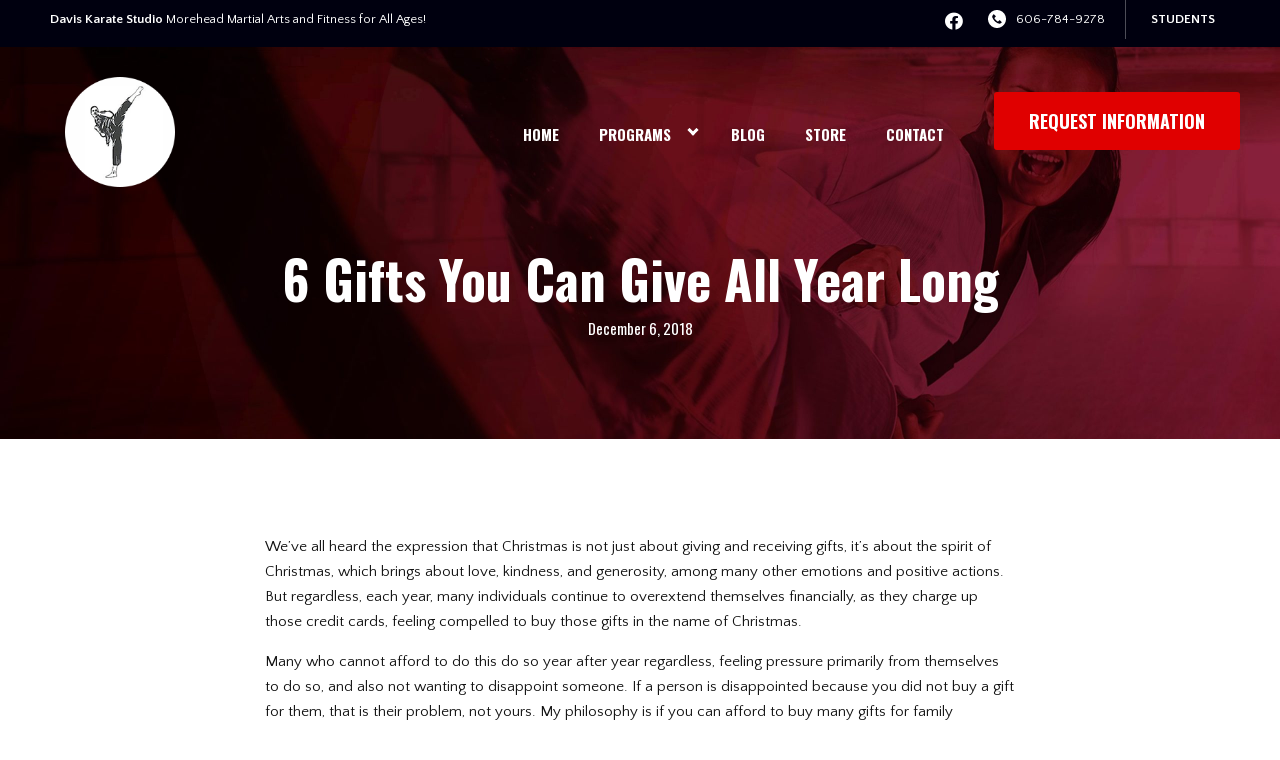

--- FILE ---
content_type: text/html; charset=UTF-8
request_url: https://daviskarate.com/2018/12/06/6-gifts-you-can-give-all-year-long/
body_size: 22758
content:

<!DOCTYPE html>
<html lang="en" class=" site-live ">
    <head>
        <!-- Market Muscles v4 -->
        <!--- Request URI: /2018/12/06/6-gifts-you-can-give-all-year-long/ -->
        <meta charset="utf-8">
        <meta http-equiv="X-UA-Compatible" content="IE=edge">
        <link rel="icon" type="image/png" href="https://marketmusclescdn.nyc3.digitaloceanspaces.com/wp-content/uploads/sites/448/2021/10/19161945/Favicon.png">
                    <title>6 Gifts You Can Give All Year Long | Davis Karate Studio</title>
        <meta property="og:title" content="6 Gifts You Can Give All Year Long | Davis Karate Studio" />
                        <meta property="og:image" content="https://marketmusclescdn.nyc3.digitaloceanspaces.com/wp-content/uploads/sites/448/2022/01/07193625/fbsharedavis.jpg" />
        <meta property="og:image:width" content="1200" />
        <meta property="og:image:height" content="630" />
        <meta property="og:url" content="https://daviskarate.com/2018/12/06/6-gifts-you-can-give-all-year-long" />
    <meta property="og:type" content="website" />
                    <meta name="viewport" content="width=device-width, initial-scale=1">
                <meta name='robots' content='max-image-preview:large' />
<link rel='dns-prefetch' href='//www.google.com' />
<link rel='dns-prefetch' href='//fonts.googleapis.com' />
<link rel="alternate" title="oEmbed (JSON)" type="application/json+oembed" href="https://daviskarate.com/wp-json/oembed/1.0/embed?url=https%3A%2F%2Fdaviskarate.com%2F2018%2F12%2F06%2F6-gifts-you-can-give-all-year-long%2F" />
<link rel="alternate" title="oEmbed (XML)" type="text/xml+oembed" href="https://daviskarate.com/wp-json/oembed/1.0/embed?url=https%3A%2F%2Fdaviskarate.com%2F2018%2F12%2F06%2F6-gifts-you-can-give-all-year-long%2F&#038;format=xml" />
<style id='wp-img-auto-sizes-contain-inline-css' type='text/css'>
img:is([sizes=auto i],[sizes^="auto," i]){contain-intrinsic-size:3000px 1500px}
/*# sourceURL=wp-img-auto-sizes-contain-inline-css */
</style>
<style id='classic-theme-styles-inline-css' type='text/css'>
/*! This file is auto-generated */
.wp-block-button__link{color:#fff;background-color:#32373c;border-radius:9999px;box-shadow:none;text-decoration:none;padding:calc(.667em + 2px) calc(1.333em + 2px);font-size:1.125em}.wp-block-file__button{background:#32373c;color:#fff;text-decoration:none}
/*# sourceURL=/wp-includes/css/classic-themes.min.css */
</style>
<link rel='stylesheet' id='mm_form_custom_style-css' href='https://daviskarate.com/wp-content/plugins/market-muscles-llc-wp-mm-admin-core-646e1bd2528bea8047fc4b54cd785853b310175b//css/mm-form.css?ver=6.9' type='text/css' media='all' />
<link rel='stylesheet' id='dashicons-css' href='https://daviskarate.com/wp-includes/css/dashicons.min.css?ver=6.9' type='text/css' media='all' />
<link rel='stylesheet' id='thickbox-css' href='https://daviskarate.com/wp-includes/js/thickbox/thickbox.css?ver=6.9' type='text/css' media='all' />
<link rel='stylesheet' id='oswald-css' href='https://fonts.googleapis.com/css2?family=Oswald%3Awght%40400%3B500%3B600%3B700&#038;ver=6.9' type='text/css' media='all' />
<link rel='stylesheet' id='quattrocento-css' href='https://fonts.googleapis.com/css2?family=Quattrocento+Sans%3Aital%2Cwght%400%2C400%3B0%2C700%3B1%2C400%3B1%2C700&#038;display=swap&#038;ver=6.9' type='text/css' media='all' />
<link rel='stylesheet' id='pojo-a11y-css' href='https://daviskarate.com/wp-content/plugins/pojo-accessibility/assets/css/style.min.css?ver=1.0.0' type='text/css' media='all' />
<link rel='stylesheet' id='core-style-css' href='https://daviskarate.com/wp-content/themes/market-muscles-llc-wp-mm-theme-aaa303cda0dcb3e6de34b6d654f5588aa8b841be/assets/build/style.min.css?ver=6.9' type='text/css' media='all' />
<link rel='stylesheet' id='mm-quiz-style-css' href='https://daviskarate.com/wp-content/themes/market-muscles-llc-wp-mm-theme-aaa303cda0dcb3e6de34b6d654f5588aa8b841be/assets/build/mm-quiz.min.css?ver=6.9' type='text/css' media='all' />
<script type="text/javascript" src="https://www.google.com/recaptcha/enterprise.js?render=6LfX_CAqAAAAAOjWa8Xax3f5C_ki9X_O_gFhZLFh" id="google_recaptcha_enterprise-js"></script>
<script type="text/javascript" src="https://daviskarate.com/wp-includes/js/jquery/jquery.min.js?ver=3.7.1" id="jquery-core-js"></script>
<script type="text/javascript" src="https://daviskarate.com/wp-includes/js/jquery/jquery-migrate.min.js?ver=3.4.1" id="jquery-migrate-js"></script>
<script type="text/javascript" src="https://daviskarate.com/wp-content/plugins/market-muscles-llc-wp-mm-admin-student-portal-5f8bf72ee5b53aa92fab58d8afd77b9653e3a0db/assets/build/mm-members.js?v=114834&amp;ver=6.9" id="mm-members-script-js"></script>
<script type="text/javascript" src="https://daviskarate.com/wp-includes/js/imagesloaded.min.js?ver=5.0.0" id="imagesloaded-js"></script>
<script type="text/javascript" src="https://daviskarate.com/wp-content/themes/market-muscles-llc-wp-mm-theme-aaa303cda0dcb3e6de34b6d654f5588aa8b841be/assets/js/plugins/masonry.min.js?ver=6.9" id="custom-masonry-js"></script>
<script type="text/javascript" src="https://daviskarate.com/wp-content/themes/market-muscles-llc-wp-mm-theme-aaa303cda0dcb3e6de34b6d654f5588aa8b841be/assets/js/plugins/jquery.fancybox.min.js?ver=6.9" id="fancybox-js"></script>
<script type="text/javascript" src="https://daviskarate.com/wp-content/themes/market-muscles-llc-wp-mm-theme-aaa303cda0dcb3e6de34b6d654f5588aa8b841be/assets/js/plugins/swiper.min.js?ver=6.9" id="swiper-js"></script>
<script type="text/javascript" src="https://daviskarate.com/wp-content/themes/market-muscles-llc-wp-mm-theme-aaa303cda0dcb3e6de34b6d654f5588aa8b841be/assets/js/plugins/aos.js?ver=6.9" id="aos-js"></script>
<script type="text/javascript" src="https://daviskarate.com/wp-content/themes/market-muscles-llc-wp-mm-theme-aaa303cda0dcb3e6de34b6d654f5588aa8b841be/assets/js/plugins/js.cookie.min.js?ver=6.9" id="jscookie-js"></script>
<script type="text/javascript" src="https://daviskarate.com/wp-content/themes/market-muscles-llc-wp-mm-theme-aaa303cda0dcb3e6de34b6d654f5588aa8b841be/assets/js/plugins/jquery.fitvids.js?ver=6.9" id="fitvids-js"></script>
<script type="text/javascript" id="core-js-js-extra">
/* <![CDATA[ */
var frontEndAjaxUrl = {"mcajaxurl":"https://daviskarate.com/wp-admin/admin-ajax.php"};
//# sourceURL=core-js-js-extra
/* ]]> */
</script>
<script type="text/javascript" src="https://daviskarate.com/wp-content/themes/market-muscles-llc-wp-mm-theme-aaa303cda0dcb3e6de34b6d654f5588aa8b841be/assets/js/script/script.js?ver=1" id="core-js-js"></script>
<script type="text/javascript" id="wqg4635front.js6880-js-extra">
/* <![CDATA[ */
var wqg_local_data = {"add_url":"https://daviskarate.com/wp-admin/post-new.php?post_type=event","nonce":"c34291c678","ajaxurl":"https://daviskarate.com/wp-admin/admin-ajax.php"};
//# sourceURL=wqg4635front.js6880-js-extra
/* ]]> */
</script>
<script type="text/javascript" src="https://daviskarate.com/wp-content/plugins/market-muscles-llc-wp-mm-admin-qr-code-90a68b34132164f16151ccf7bc7d6035bcb408f8/modules/js/front.js?ver=6.9" id="wqg4635front.js6880-js"></script>
<link rel="https://api.w.org/" href="https://daviskarate.com/wp-json/" /><link rel="alternate" title="JSON" type="application/json" href="https://daviskarate.com/wp-json/wp/v2/posts/922" /><link rel="EditURI" type="application/rsd+xml" title="RSD" href="https://daviskarate.com/xmlrpc.php?rsd" />
<meta name="generator" content="WordPress 6.9" />
<link rel="canonical" href="https://daviskarate.com/2018/12/06/6-gifts-you-can-give-all-year-long/" />
<link rel='shortlink' href='https://daviskarate.com/?p=922' />
<!-- Analytics by WP Statistics v14.11.4 - https://wp-statistics.com -->
<style type="text/css">
#pojo-a11y-toolbar .pojo-a11y-toolbar-toggle a{ background-color: #4054b2;	color: #ffffff;}
#pojo-a11y-toolbar .pojo-a11y-toolbar-overlay, #pojo-a11y-toolbar .pojo-a11y-toolbar-overlay ul.pojo-a11y-toolbar-items.pojo-a11y-links{ border-color: #4054b2;}
body.pojo-a11y-focusable a:focus{ outline-style: solid !important;	outline-width: 1px !important;	outline-color: #FF0000 !important;}
#pojo-a11y-toolbar{ top: 100px !important;}
#pojo-a11y-toolbar .pojo-a11y-toolbar-overlay{ background-color: #ffffff;}
#pojo-a11y-toolbar .pojo-a11y-toolbar-overlay ul.pojo-a11y-toolbar-items li.pojo-a11y-toolbar-item a, #pojo-a11y-toolbar .pojo-a11y-toolbar-overlay p.pojo-a11y-toolbar-title{ color: #333333;}
#pojo-a11y-toolbar .pojo-a11y-toolbar-overlay ul.pojo-a11y-toolbar-items li.pojo-a11y-toolbar-item a.active{ background-color: #4054b2;	color: #ffffff;}
@media (max-width: 767px) { #pojo-a11y-toolbar { top: 50px !important; } }</style>        <!-- Facebook Pixel Code -->
<script>
  !function(f,b,e,v,n,t,s)
  {if(f.fbq)return;n=f.fbq=function(){n.callMethod?
  n.callMethod.apply(n,arguments):n.queue.push(arguments)};
  if(!f._fbq)f._fbq=n;n.push=n;n.loaded=!0;n.version='2.0';
  n.queue=[];t=b.createElement(e);t.async=!0;
  t.src=v;s=b.getElementsByTagName(e)[0];
  s.parentNode.insertBefore(t,s)}(window, document,'script',
  'https://connect.facebook.net/en_US/fbevents.js');
  fbq('init', '250316602500097');
  fbq('track', 'PageView');
</script>
<noscript><img height="1" width="1" style="display:none"
  src="https://www.facebook.com/tr?id=250316602500097&ev=PageView&noscript=1"
/></noscript>
<!-- End Facebook Pixel Code -->
<!-- Global site tag (gtag.js) - Google Analytics -->
<script async src="https://www.googletagmanager.com/gtag/js?id=UA-215838928-55"></script>
<script>
  window.dataLayer = window.dataLayer || [];
  function gtag(){dataLayer.push(arguments);}
  gtag('js', new Date());

  gtag('config', 'UA-215838928-55');
</script>
                            <script>
                jQuery(document).ready( function() {
                    AOS.init();
                    window.addEventListener("load", function(){
                        if (typeof AOS === 'object' && AOS !== null) {
                            AOS.refresh();
                        }
                    });
                    let scrollRef = 0;
                    jQuery(window).on("resize scroll", function () {
                        // increase value up to 10, then refresh AOS
                        scrollRef <= 10 ? scrollRef++ : AOS.refresh();
                    });
                });
            </script>
                <script>
            function fadeInPage() {
                if (!window.AnimationEvent) { return; }
                var fader = document.getElementById('fader');
                fader.classList.add('fade-out');
            }

            document.addEventListener('DOMContentLoaded', function() {
                if (!window.AnimationEvent) { return }

                var anchors = document.getElementsByTagName('a');

                for (var idx=0; idx<anchors.length; idx+=1) {
                    if (anchors[idx].hostname !== window.location.hostname ||
                        anchors[idx].pathname === window.location.pathname) {
                        continue;
                    }

                anchors[idx].addEventListener('click', function(event) {
                    var fader = document.getElementById('fader'),
                        anchor = event.currentTarget;

                    var listener = function() {
                        window.location = anchor.href;
                        fader.removeEventListener('animationend', listener);
                    };
                    fader.addEventListener('animationend', listener);

                    event.preventDefault();
                    fader.classList.add('fade-in');
                });
                }
            });

            window.addEventListener('pageshow', function (event) {
                if (!event.persisted) {
                return;
                }
                var fader = document.getElementById('fader');
                fader.classList.remove('fade-in');
            });
        </script>
        <style>
                                    
            

            
            body#front-end-site {
                font-family: Quattrocento Sans;
            }

            h1, h2, h3, h4, h5, h6 {
                font-family: Oswald;
                line-height: 1.1em !important;
            }
            h1 {
                font-size: 40px;
            }
            h2 {
                font-size: 32px;
            }
            h3 {
                font-size: 30px;
            }
            h4 {
                font-size: 28px;
            }
            h5 {
                font-size: 20px;
            }
            h6 {
                font-size: 18px;
            }
            p {
                font-size: 15px;
                line-height: 1.7em;
            }
            header #header-navigation > li > a,
            .nav-bar-block #header-navigation > li > a {
                font-size: 18px;
            }
            header #header-navigation > li > ul > li > a,
            .nav-bar-block #header-navigation > li > ul > li > a {
                font-size: 18px;
                line-height: 1.2em;
            }
            header #header-navigation > li > ul > li > ul > li > a,
            .nav-bar-block #header-navigation > li > ul > li > ul > li > a {
                font-size: 18px;
                line-height: 1.2em;
            }
            .sticky-top-bar ul > li > a {
                font-size: 18px;
            }
            @media (min-width: 960px) {
                h1 {
                    font-size: 52px;
                }
                h2 {
                    font-size: 42px;
                }
                h3 {
                    font-size: 32px;
                }
                h4 {
                    font-size: 30px;
                }
                h5 {
                    font-size: 26px;
                }
                h6 {
                    font-size: px;
                }
                p {
                    font-size: 15px;
                }
                header #header-navigation > li > a,
                .nav-bar-block #header-navigation > li > a {
                    font-size: 15px;
                }
                .sticky-top-bar ul > li > a {
                    font-size: 15px;
                }
            }

            .site-bottom-bar {
                background: #e00000;
                font-family: Oswald;
            }

            .inner-topper p {
                font-family: Oswald;
            }

            p a,
            ol a,
            ul a {
                color: #e00000;
            }

            p a:hover,
            ol a:hover,
            li a:hover {
                color: #e00000;
            }

            button {
                font-family: Quattrocento Sans;
            }

            .proof-alert {
                font-family: Quattrocento Sans;
            }

            
            .mobile-bar {
                background: #e00000;
            }

            
            .covid-title {
                font-family: Oswald;
            }

            
            .pop-optin-right {
                background: #e00000            }

            .pop-optin-form input[type="text"],
            .pop-optin-form input[type="email"],
            .pop-optin-form input[type="tel"],
            .pop-optin-form select {
                font-family: Quattrocento Sans;
            }

            .pop-optin-form input[type="submit"] {
                font-family: Oswald;
            }

            
            .mobile-menu #header-navigation li a:hover {
                color: #e00000 !important;
            }

            .mobile-menu .btn {
                background: #e00000;
            }

            .hamburger-inner, .hamburger-inner::after, .hamburger-inner::before {
                            }

            
            .centered-sub-title,
            .centered-title {
                font-family: Oswald;
            }

            
            .site-alert {
                background: #e00000;
                font-family: Oswald;
            }

            header #header-navigation,
            .nav-bar-block #header-navigation {
                font-family: Oswald;
            }

            header #header-navigation li ul,
            .nav-bar-block #header-navigation li ul {
                font-family: Oswald;
                background: #00000f;
            }

            .sticky-top-bar > ul > li {
                font-family: Oswald;
            }

            .sticky-top-bar > ul > li > ul {
                font-family: Oswald;
                background: #00000f;
            }

            header #header-navigation li ul li a:hover {
                color: #e00000 !important;
            }

            .header-main-bar {
                background:  !important;
                            }

                            .header-cta {
                    background: #e00000;
                    font-family: Oswald;
                    color: #ffffff !important;
                    font-weight: 700;
                    font-size: 20px;
                                            text-transform: uppercase !important;
                                    }
            
            .header-cta:hover {
                background: #e00000;
            }

            .header-centered-left span {
                font-family: Oswald;
            }

            header .current_page_item a {
                color: #e00000 !important;
            }

            
            .btn.btn-solid {
                background: #e00000;
                font-family: Oswald;
                border: 1px solid #e00000;
            }
            .btn.btn-solid:hover {
                background: #e00000;
                border: 1px solid #e00000;
            }
            .btn.btn-outline {
                font-family: Oswald;
            }

            
            .btn.btn-solid.btn-color-primary {
                background: #e00000 !important;
                color: white;
                border: 1px solid #e00000 !important;
            }
            .btn.btn-solid.btn-color-primary:hover {
                background: #e00000 !important;
                color: white;
                border: 1px solid #e00000 !important;
            }
            .btn.btn-solid.btn-color-secondary {
                background: #00000f !important;
                color: white;
                border: 1px solid #00000f !important;
            }
            .btn.btn-solid.btn-color-secondary:hover {
                background: #e00000 !important;
                color: white;
                border: 1px solid #e00000 !important;
            }
            .btn.btn-solid.btn-color-tertiary {
                background: #e00000 !important;
                color: white;
                border: 1px solid #e00000 !important;
            }
            .btn.btn-solid.btn-color-tertiary:hover {
                background: #e00000 !important;
                color: white;
                border: 1px solid #e00000 !important;
            }

            
            .btn.btn-outline.btn-color-primary {
                color: #e00000 !important;
                border: 1px solid #e00000 !important;
            }
            .btn.btn-outline.btn-color-primary:hover {
                background: #e00000 !important;
                color: white !important;
                border: 1px solid #e00000 !important;
            }
            .btn.btn-outline.btn-color-secondary {
                color: #00000f !important;
                border: 1px solid #00000f !important;
            }
            .btn.btn-outline.btn-color-secondary:hover {
                background: #e00000 !important;
                color: white !important;
                border: 1px solid #e00000 !important;
            }
            .btn.btn-outline.btn-color-tertiary {
                color: #e00000 !important;
                border: 1px solid #e00000 !important;
            }
            .btn.btn-outline.btn-color-tertiary:hover {
                background: #e00000 !important;
                color: white !important;
                border: 1px solid #e00000 !important;
            }

            
            header.navigation-bar #header-navigation a {
                color: #00000f;
            }

            header.navigation-bar #header-navigation li:hover a,
            header.navigation-bar #header-navigation li:focus-within a {
                color: #e00000;
            }

            header.navigation-bar .top-bar {
                background: #00000f;
            }

            header.navigation-bar .top-bar-button {
                font-family: Oswald;
            }

            header.navigation-bar .header-nav-bar-left img {
                width: 130px;
                margin-top: 0px;
                margin-bottom: 0px;
                margin-left: 25px;
                margin-right: 0px;
            }

            @media (min-width: 960px) {
                header.navigation-bar .header-nav-bar-left img {
                    width: 110px;
                    margin-top: 15px;
                    margin-bottom: 0px;
                    margin-left: 25px;
                    margin-right: 0px;
                }
                header.navigation-bar .header-nav-bar,
                header.navigation-no-bg #header-navigation {
                    margin-top: 10px;
                }
            }

            
            header.navigation-no-bg .header-nav-bar-right li a:hover {
                color: #e00000;
            }
            header.navigation-no-bg .top-bar-button {
                font-family: Oswald;
            }

            header.navigation-no-bg .header-nav-bar-left img {
                width: 130px;
                margin-top: 0px;
                margin-bottom: 0px;
                margin-left: 25px;
                margin-right: 0px;
            }

            @media (min-width: 960px) {
                header.navigation-no-bg .header-nav-bar-left img {
                    width: 110px;
                    margin-top: 15px;
                    margin-bottom: 0px;
                    margin-left: 25px;
                    margin-right: 0px;
                }
            }

            
            .navigation-centered .centered-nav-bar {
                                    background: #00000f;
                            }

            .nav-bar-block .centered-nav-bar {
                                    background: #00000f;
                            }

            .nav-bar-block .centered-nav-bar .sub-menu {
                z-index: 99;
            }

            .centered-nav-bar ul li a {
                color: #ffffff;
            }

            .centered-nav-bar ul li a:hover {
                color: #e00000;
            }

            header.navigation-centered .header-centered-middle img {
                width: 130px;
                margin-top: 0px;
                margin-bottom: 0px;
                margin-left: 25px;
                margin-right: 0px;
            }

            @media (min-width: 960px) {
                header.navigation-centered .header-centered-middle img {
                    width: 110px;
                    margin-top: 15px;
                    margin-bottom: 0px;
                    margin-left: 25px;
                    margin-right: 0px;
                }
            }

            .sticky-top-bar {
                background: #e00000;
            }

            .sticky-top-bar a {
                color: #00000f;
            }

            .sticky-top-bar ul > li:hover > a,
            .sticky-top-bar ul > li:focus-within > a {
                color: #e00000;
            }

            
            header.navigation-split #header-navigation a {
                color: #00000f;
            }

            header.navigation-split #header-navigation li:hover a,
            header.navigation-split #header-navigation li:focus-within a {
                color: #e00000;
            }

            header.navigation-split .top-bar {
                background: #00000f;
            }

            header.navigation-split .top-bar-button {
                font-family: Oswald;
            }

            header.navigation-split .header-split-left img {
                width: 130px;
                margin-top: 0px;
                margin-bottom: 0px;
                margin-left: 25px;
                margin-right: 0px;
            }
            

            @media (min-width: 960px) {
                header.navigation-split .header-split-left img {
                    width: 110px;
                    margin-top: 15px;
                    margin-bottom: 0px;
                    margin-left: 25px;
                    margin-right: 0px;
                }
            }

            
            .video-btn svg {
                fill: #e00000;
            }

            .video-btn:hover svg {
                fill: #e00000;
            }

            .video-overlay {
                background: #e00000;
            }

            
            .banner-left-aligned .left-text-small-header {
                font-family: Oswald;
            }

            .banner-left-aligned .left-text-large-header {
                font-family: Oswald;
            }

            .banner-left-aligned p {
                font-family: Quattrocento Sans;
            }

            .banner-left-aligned .btn.btn-outline:hover {
                color: white;
                background: #e00000;
                border: 1px solid #e00000;
            }

            
            .banner-right-aligned .left-text-small-header {
                font-family: Oswald;
            }

            .banner-right-aligned .left-text-large-header {
                font-family: Oswald;
            }

            .banner-right-aligned p {
                font-family: Quattrocento Sans;
            }

            .banner-right-aligned .btn.btn-outline:hover {
                color: white;
                background: #e00000;
                border: 1px solid #e00000;
            }

            
            .banner-right-image .left-text-small-header {
                font-family: Oswald;
            }

            .banner-right-image .left-text-large-header {
                font-family: Oswald;
            }

            .banner-right-image .btn.btn-outline {
                border: 1px solid #e00000;
                color: #e00000;
            }

            .banner-right-image .btn.btn-outline:hover {
                color: white;
                background: #e00000;
                border: 1px solid #e00000;
            }

            
            .banner-center-aligned .centered-small-header {
                font-family: Oswald;
            }

            .banner-center-aligned .centered-large-header {
                font-family: Oswald;
            }

            .banner-center-aligned .btn.btn-outline:hover {
                color: white;
                background: #e00000;
                border: 1px solid #e00000;
            }

            
            .optin-box {
                background: #e00000;
            }

            .limited-offer-middle {
                background: #00000f;
            }

            .optin-box form input[type="text"],
            .optin-box form input[type="email"],
            .optin-box form input[type="tel"],
            .optin-box form select {
                font-family: Quattrocento Sans;
            }

            .optin-box form input[type="submit"] {
                font-family: Oswald;
            }

            .optin-box-sub-header,
            .optin-box-header {
                font-family: Oswald;
            }

            
            .optin-side-by-side-bg-left {
                background: #e00000;
            }

            .optin-side-by-side-bg-right {
                background: #00000f;
            }

            .optin-side-by-side-left:before {
                border-left: 15px solid #e00000;
            }

            .optin-side-by-side-right {
                background: #00000f;
            }

            .optin-side-by-side-right form input[type="submit"] {
                background: #e00000 !important;
            }

            
            .indiv-upcoming-event .indiv-upcoming-title {
                font-family: Oswald;
            }

            .indiv-upcoming-event .text-link {
                color: #e00000;
            }

            .indiv-upcoming-event .text-link svg {
                fill: #e00000;
            }

            
            .program-block-bottom .indiv-program-title {
                font-family: Oswald;
            }

            .program-block-bottom .text-link {
                color: #e00000 !important;
            }

            .program-block-bottom .text-link svg {
                fill: #e00000;
            }

            
            .program-block-overlay .indiv-program-name {
                font-family: Oswald;
            }

            .program-overlay-items .indiv-program-title {
                font-family: Oswald;
            }

            .program-overlay-items .indiv-program a {
                color: #e00000;
            }

            
            .program-full-width .indiv-program-name {
                font-family: Oswald;
            }

            .program-full-width .text-link {
                font-family: Oswald;
            }

            
            .program-side-by-side .indiv-program-name {
                font-family: Oswald;
            }

            
            .program-square-block .text-link {
                color: #e00000;
            }

            .program-square-block .text-link svg {
                fill: #e00000;
            }

            
            .content-centered-container a {
                border-bottom: 2px solid #e00000;
                padding-bottom: 0px;
            }

            
            .content-columns .column-title {
                font-family: Oswald;
            }

            
            .comparison-column-title,
            .indiv-comparison-title {
                font-family: Oswald;
            }

            
            .indiv-served-area-icon svg {
                fill: #e00000;
            }

            .indiv-served-area-content {
                font-family: Oswald;
            }

            
            .indiv-stat .stat {
                font-family: Oswald;
                color: #e00000;
            }

            .indiv-stat .stat-title {
                font-family: Oswald;
            }

            
            .indiv-feature .feature-title {
                font-family: Oswald;
            }

            .indiv-feature .feature-check svg {
                fill: #e00000            }

            
            .centered-review .review-name {
                font-family: Oswald;
            }

            .swiper-button-next:after, 
            .swiper-container-rtl .swiper-button-prev:after,
            .swiper-button-prev:after, 
            .swiper-container-rtl .swiper-button-next:after {
                color: white;
            }

            
            .indiv-column-review-name {
                font-family: Oswald;
            }

            
            .cta-small-bar-left {
                font-family: Oswald;
            }

            
            .staff-thumb-overlay .indiv-staff-bot {
                background: #e00000;
                font-family: Oswald;
            }

            
            .staff-thumb-block .indiv-staff-bot {
                font-family: Oswald;
            }

            
            .staff-centered .indiv-staff-bot {
                font-family: Oswald;
            }

            
            .faq-question {
                font-family: Oswald;
            }

            .faq-accordions .faq-question:hover {
                color: #e00000;
            }

            .faq-accordions .faq-question:hover svg {
                fill: #e00000;
            }

            
            .indiv-pricing-title,
            .indiv-pricing-price {
                font-family: Oswald;
                color: #e00000;
            }

            .indiv-pricing-block.featured {
                border: 3px solid #e00000;
            }

            .indiv-pricing-featured {
                font-family: Oswald;
                background: #e00000;
            }

            .business-hour-row span {
                font-family: Oswald;
            }

            
            .contact-block span {
                font-family: Oswald;
            }

            
            .schedule-header .schedule-col {
                font-family: Oswald;
            }

            .indiv-class .class-name {
                font-family: Oswald;
            }

            
            .indiv-blog-thumb,
            .recent-post-thumbnail {
                background: #e00000;
            }

            .indiv-blog-title,
            .indiv-blog-date,
            .indiv-blog-category,
            .pagination-button,
            .topper-date,
            .wp-caption-text,
            .singular-post blockquote,
            .recent-post-title,
            .recent-post-title a,
            .recent-post-read-more {
                font-family: Oswald;
            }

            .indiv-blog-title a,
            .recent-post-title a,
            .recent-post-read-more {
                color: #e00000;
            }

            .indiv-blog-title a:hover,
            .recent-post-title a:hover,
            .recent-post-read-more:hover {
                color: #e00000;
            }

            .right-blog-col a {
                color: #e00000;
            }

            .right-blog-col a:hover {
                color: #e00000;
            }

            .blog-author-title {
                font-family: Oswald;
            }

            .blog-recent-posts.light-font .indiv-recent-post a {
                color: #e00000 !important;
            }

            
            .single-checkout .gform_wrapper ul li input[type="text"]:focus,
            .single-checkout .gform_wrapper ul li select:focus {
                border: 1px solid #e00000 !important;
            }

            .checkout-header {
                border-top: 3px solid #e00000;
            }

            .single-checkout .gform_footer input[type="submit"] {
                background: #e00000;
                font-family: Oswald;
            }

            #gf_coupon_button {
                font-family: Oswald;
                color: #e00000;
                border: 2px solid #e00000;
            }

            .ginput_total {
                color: #e00000 !important;
            }

            
            .lt-links a {
                background: #e00000;
            }

            .lt-links a:hover {
                background: #00000f;
            }

            
            .footer-bottom-bar {
                background: #00000f;
            }

            
            .footer-centered {
                background:  #00000f;
                color: rgba(255,255,255,.7);
            }

            .footer-centered .location-title {
                font-family: Oswald;
            }

            .footer-centered .footer-cta {
                background: #e00000;
            }

            .footer-centered .location-social a:hover {
                color: #e00000;
            }

            .footer-cta-bot input[type="submit"] {
                font-family: Oswald;
            }

            .footer-cta-bot input[type="text"],
            .footer-cta-bot input[type="email"],
            .footer-cta-bot input[type="tel"],
            .pop-optin-form input[type="email"],
            .pop-optin-form input[type="tel"] {
                font-family: Quattrocento Sans;
            }

            .footer-cta-bot select {
                font-family: Quattrocento Sans;
            }

            
            .footer-four-columns {
                background:  #00000f;
                color: rgba(255,255,255,.7);
            }

            .footer-four-columns a {
                color: white;
            }

            .footer-four-columns a:hover {
                color: #e00000 !important;
            }
                        .indiv-job-listing a {
                background: #00000f;
            }
                        .nav-bar-block .menu-item-has-children:after {
                border-right: 3px solid #ffffff !important;
                border-bottom: 3px solid #ffffff !important;
            }
                                        input[type=submit],
                .btn,
                .navigation-bar .header-nav-bar-right .header-cta,
                .navigation-split .header-split-right .header-cta {
                    border-radius: 3px !important;
                }
                                                    header #header-navigation > li > a {
                    color: #ffffff !important;
                }
                header .menu-item-has-children:after {
                    border-right: 3px solid #ffffff !important;
                    border-bottom: 3px solid #ffffff !important;
                }

                header .menu-item-has-children:hover:after {
                    border-right: 3px solid #e00000 !important;
                    border-bottom: 3px solid #e00000 !important;
                }
                header #header-navigation > li > a:hover {
                    color: #e00000 !important;
                }
                .navigation-centered .centered-nav-bar a:hover {
                    color: #e00000;
                }
                        
                                                    .sticky-top-bar {
                    background:  !important;
                }
                .sticky-top-bar a {
                    color:  !important;
                }
                .sticky-top-bar ul > li:hover > a,
                .sticky-top-bar ul > li:focus-within > a {
                    color:  !important;
                }

                .sticky-top-bar .menu-item-has-children:after {
                    border-right: 3px solid  !important;
                    border-bottom: 3px solid  !important;
                }

                .sticky-top-bar .menu-item-has-children:hover:after {
                    border-right: 3px solid  !important;
                    border-bottom: 3px solid  !important;
                }
                                        .top-bar {
                    background: #00000f !important;
                }
                                            </style>
                    <script type="application/ld+json">
{"@context":"https://schema.org","@graph":[{"@type":"WebSite","@id":"https://daviskarate.com/#website","url":"https://daviskarate.com/","name":"Davis Karate Studio","inLanguage":"en-US","potentialAction":[{"@type":"SearchAction","target":"https://daviskarate.com/?s={search_term_string}","query-input":"required name=search_term_string"}],"subjectOf":{"@type":"DataFeed","name":"AI Facts","description":"Machine-readable site facts, business info, and link inventory for AI agents.","url":"https://daviskarate.com/wp-json/mm/v1/ai-facts","encodingFormat":"application/json"}},{"@type":"WebPage","@id":"https://daviskarate.com/2018/12/06/6-gifts-you-can-give-all-year-long/#webpage","url":"https://daviskarate.com/2018/12/06/6-gifts-you-can-give-all-year-long/","name":"6 Gifts You Can Give All Year Long &#8211; Davis Karate Studio","isPartOf":{"@id":"https://daviskarate.com/#website"},"inLanguage":"en-US","dateModified":"2018-12-06T04:39:24+00:00","subjectOf":[{"@type":"DataFeed","name":"AI Facts","url":"https://daviskarate.com/wp-json/mm/v1/ai-facts","encodingFormat":"application/json"},{"@type":"MediaObject","name":"Text version of this page","contentUrl":"https://daviskarate.com/2018/12/06/6-gifts-you-can-give-all-year-long/?format=text","encodingFormat":"text/plain"}],"about":{"@id":"https://daviskarate.com/location/morehead-ky/#localbusiness"}},{"@type":"LocalBusiness","@id":"https://daviskarate.com/location/morehead-ky/#localbusiness","name":"Davis Karate Studio","url":"https://daviskarate.com/","image":"https://marketmusclescdn.nyc3.digitaloceanspaces.com/wp-content/uploads/sites/448/2021/10/19162059/Logo.png","logo":"https://marketmusclescdn.nyc3.digitaloceanspaces.com/wp-content/uploads/sites/448/2021/10/19162059/Logo.png","description":"As a member of the American Fighting Arts Federation and Chuck Norris' United Fighting Arts Federation, Davis Karate Studio have served the Morehead area for over 40 years, and have much to offer you. We do hope that you will give us an opportunity to do so. I have over 50 years Martial Art experience and have trained with many great Martial Artist, including 6 time World Champion Chuck Norris, in various Martial Arts styles. Or style includes a mixture of Tang Soo Do, Taekwondo, Shotokan, Jiu-Jitsu, Aikido, Judo, Kickboxing, Krav Maga, and  Kobudo.   My Instructor staff includes my two sons Brandon and Tristan Davis, who are both 5th degree black belts with over 30 years experience each, and several black belt assistant instructors.  My Instructor staff and I most warmly welcome you, and hope that we can build a long and prosperous relationship.\nDedicated to your achievement,\nShihan Virgil Davis\n9th Degree Black Belt\nDavis Karate Studio","telephone":"606-784-9278","priceRange":"$$$","address":{"@type":"PostalAddress","streetAddress":"423 Flemingsburg Road, Morehead, Kentucky 40351, USA","addressLocality":"Morehead","addressRegion":"KY","postalCode":"40351","addressCountry":"US"},"geo":{"@type":"GeoCoordinates","latitude":"38.1801162","longitude":"-83.4456576"},"mainEntityOfPage":{"@id":"https://daviskarate.com/location/morehead-ky/#webpage"},"subjectOf":{"@type":"DataFeed","name":"AI Facts","description":"Machine-readable site facts, business info, and link inventory for AI agents.","url":"https://daviskarate.com/wp-json/mm/v1/ai-facts","encodingFormat":"application/json"},"contactPoint":[{"@type":"ContactPoint","telephone":"606-784-9278","contactType":"customer service","availableLanguage":["en"]}],"potentialAction":[{"@type":"CommunicateAction","name":"Call","target":"tel:6067849278"},{"@type":"ReserveAction","name":"Book","target":"https://daviskarate.com/contact/"}],"areaServed":[{"@type":"City","name":"Morehead"},{"@type":"City","name":"Clearfield"},{"@type":"City","name":"Farmers"},{"@type":"City","name":"Elliotville"},{"@type":"City","name":"Owingsville"},{"@type":"City","name":"Mount Sterling"},{"@type":"City","name":"Flemingsburg"},{"@type":"City","name":"Olive Hill"},{"@type":"City","name":"Sandy Hook"},{"@type":"City","name":"West Liberty"},{"@type":"City","name":"Grayson"},{"@type":"City","name":"Ashland"},{"@type":"City","name":"Maysville"},{"@type":"City","name":"Winchester"}],"hasMap":"https://www.google.com/maps/search/?api=1&query=38.1801162%2C-83.4456576"}]}</script>            <style id='global-styles-inline-css' type='text/css'>
:root{--wp--preset--aspect-ratio--square: 1;--wp--preset--aspect-ratio--4-3: 4/3;--wp--preset--aspect-ratio--3-4: 3/4;--wp--preset--aspect-ratio--3-2: 3/2;--wp--preset--aspect-ratio--2-3: 2/3;--wp--preset--aspect-ratio--16-9: 16/9;--wp--preset--aspect-ratio--9-16: 9/16;--wp--preset--color--black: #000000;--wp--preset--color--cyan-bluish-gray: #abb8c3;--wp--preset--color--white: #ffffff;--wp--preset--color--pale-pink: #f78da7;--wp--preset--color--vivid-red: #cf2e2e;--wp--preset--color--luminous-vivid-orange: #ff6900;--wp--preset--color--luminous-vivid-amber: #fcb900;--wp--preset--color--light-green-cyan: #7bdcb5;--wp--preset--color--vivid-green-cyan: #00d084;--wp--preset--color--pale-cyan-blue: #8ed1fc;--wp--preset--color--vivid-cyan-blue: #0693e3;--wp--preset--color--vivid-purple: #9b51e0;--wp--preset--color--primary: #e00000;--wp--preset--color--secondary: #00000f;--wp--preset--color--tertiary: #e00000;--wp--preset--gradient--vivid-cyan-blue-to-vivid-purple: linear-gradient(135deg,rgb(6,147,227) 0%,rgb(155,81,224) 100%);--wp--preset--gradient--light-green-cyan-to-vivid-green-cyan: linear-gradient(135deg,rgb(122,220,180) 0%,rgb(0,208,130) 100%);--wp--preset--gradient--luminous-vivid-amber-to-luminous-vivid-orange: linear-gradient(135deg,rgb(252,185,0) 0%,rgb(255,105,0) 100%);--wp--preset--gradient--luminous-vivid-orange-to-vivid-red: linear-gradient(135deg,rgb(255,105,0) 0%,rgb(207,46,46) 100%);--wp--preset--gradient--very-light-gray-to-cyan-bluish-gray: linear-gradient(135deg,rgb(238,238,238) 0%,rgb(169,184,195) 100%);--wp--preset--gradient--cool-to-warm-spectrum: linear-gradient(135deg,rgb(74,234,220) 0%,rgb(151,120,209) 20%,rgb(207,42,186) 40%,rgb(238,44,130) 60%,rgb(251,105,98) 80%,rgb(254,248,76) 100%);--wp--preset--gradient--blush-light-purple: linear-gradient(135deg,rgb(255,206,236) 0%,rgb(152,150,240) 100%);--wp--preset--gradient--blush-bordeaux: linear-gradient(135deg,rgb(254,205,165) 0%,rgb(254,45,45) 50%,rgb(107,0,62) 100%);--wp--preset--gradient--luminous-dusk: linear-gradient(135deg,rgb(255,203,112) 0%,rgb(199,81,192) 50%,rgb(65,88,208) 100%);--wp--preset--gradient--pale-ocean: linear-gradient(135deg,rgb(255,245,203) 0%,rgb(182,227,212) 50%,rgb(51,167,181) 100%);--wp--preset--gradient--electric-grass: linear-gradient(135deg,rgb(202,248,128) 0%,rgb(113,206,126) 100%);--wp--preset--gradient--midnight: linear-gradient(135deg,rgb(2,3,129) 0%,rgb(40,116,252) 100%);--wp--preset--font-size--small: 13px;--wp--preset--font-size--medium: 20px;--wp--preset--font-size--large: 36px;--wp--preset--font-size--x-large: 42px;--wp--preset--spacing--20: 0.44rem;--wp--preset--spacing--30: 0.67rem;--wp--preset--spacing--40: 1rem;--wp--preset--spacing--50: 1.5rem;--wp--preset--spacing--60: 2.25rem;--wp--preset--spacing--70: 3.38rem;--wp--preset--spacing--80: 5.06rem;--wp--preset--shadow--natural: 6px 6px 9px rgba(0, 0, 0, 0.2);--wp--preset--shadow--deep: 12px 12px 50px rgba(0, 0, 0, 0.4);--wp--preset--shadow--sharp: 6px 6px 0px rgba(0, 0, 0, 0.2);--wp--preset--shadow--outlined: 6px 6px 0px -3px rgb(255, 255, 255), 6px 6px rgb(0, 0, 0);--wp--preset--shadow--crisp: 6px 6px 0px rgb(0, 0, 0);}:where(.is-layout-flex){gap: 0.5em;}:where(.is-layout-grid){gap: 0.5em;}body .is-layout-flex{display: flex;}.is-layout-flex{flex-wrap: wrap;align-items: center;}.is-layout-flex > :is(*, div){margin: 0;}body .is-layout-grid{display: grid;}.is-layout-grid > :is(*, div){margin: 0;}:where(.wp-block-columns.is-layout-flex){gap: 2em;}:where(.wp-block-columns.is-layout-grid){gap: 2em;}:where(.wp-block-post-template.is-layout-flex){gap: 1.25em;}:where(.wp-block-post-template.is-layout-grid){gap: 1.25em;}.has-black-color{color: var(--wp--preset--color--black) !important;}.has-cyan-bluish-gray-color{color: var(--wp--preset--color--cyan-bluish-gray) !important;}.has-white-color{color: var(--wp--preset--color--white) !important;}.has-pale-pink-color{color: var(--wp--preset--color--pale-pink) !important;}.has-vivid-red-color{color: var(--wp--preset--color--vivid-red) !important;}.has-luminous-vivid-orange-color{color: var(--wp--preset--color--luminous-vivid-orange) !important;}.has-luminous-vivid-amber-color{color: var(--wp--preset--color--luminous-vivid-amber) !important;}.has-light-green-cyan-color{color: var(--wp--preset--color--light-green-cyan) !important;}.has-vivid-green-cyan-color{color: var(--wp--preset--color--vivid-green-cyan) !important;}.has-pale-cyan-blue-color{color: var(--wp--preset--color--pale-cyan-blue) !important;}.has-vivid-cyan-blue-color{color: var(--wp--preset--color--vivid-cyan-blue) !important;}.has-vivid-purple-color{color: var(--wp--preset--color--vivid-purple) !important;}.has-black-background-color{background-color: var(--wp--preset--color--black) !important;}.has-cyan-bluish-gray-background-color{background-color: var(--wp--preset--color--cyan-bluish-gray) !important;}.has-white-background-color{background-color: var(--wp--preset--color--white) !important;}.has-pale-pink-background-color{background-color: var(--wp--preset--color--pale-pink) !important;}.has-vivid-red-background-color{background-color: var(--wp--preset--color--vivid-red) !important;}.has-luminous-vivid-orange-background-color{background-color: var(--wp--preset--color--luminous-vivid-orange) !important;}.has-luminous-vivid-amber-background-color{background-color: var(--wp--preset--color--luminous-vivid-amber) !important;}.has-light-green-cyan-background-color{background-color: var(--wp--preset--color--light-green-cyan) !important;}.has-vivid-green-cyan-background-color{background-color: var(--wp--preset--color--vivid-green-cyan) !important;}.has-pale-cyan-blue-background-color{background-color: var(--wp--preset--color--pale-cyan-blue) !important;}.has-vivid-cyan-blue-background-color{background-color: var(--wp--preset--color--vivid-cyan-blue) !important;}.has-vivid-purple-background-color{background-color: var(--wp--preset--color--vivid-purple) !important;}.has-black-border-color{border-color: var(--wp--preset--color--black) !important;}.has-cyan-bluish-gray-border-color{border-color: var(--wp--preset--color--cyan-bluish-gray) !important;}.has-white-border-color{border-color: var(--wp--preset--color--white) !important;}.has-pale-pink-border-color{border-color: var(--wp--preset--color--pale-pink) !important;}.has-vivid-red-border-color{border-color: var(--wp--preset--color--vivid-red) !important;}.has-luminous-vivid-orange-border-color{border-color: var(--wp--preset--color--luminous-vivid-orange) !important;}.has-luminous-vivid-amber-border-color{border-color: var(--wp--preset--color--luminous-vivid-amber) !important;}.has-light-green-cyan-border-color{border-color: var(--wp--preset--color--light-green-cyan) !important;}.has-vivid-green-cyan-border-color{border-color: var(--wp--preset--color--vivid-green-cyan) !important;}.has-pale-cyan-blue-border-color{border-color: var(--wp--preset--color--pale-cyan-blue) !important;}.has-vivid-cyan-blue-border-color{border-color: var(--wp--preset--color--vivid-cyan-blue) !important;}.has-vivid-purple-border-color{border-color: var(--wp--preset--color--vivid-purple) !important;}.has-vivid-cyan-blue-to-vivid-purple-gradient-background{background: var(--wp--preset--gradient--vivid-cyan-blue-to-vivid-purple) !important;}.has-light-green-cyan-to-vivid-green-cyan-gradient-background{background: var(--wp--preset--gradient--light-green-cyan-to-vivid-green-cyan) !important;}.has-luminous-vivid-amber-to-luminous-vivid-orange-gradient-background{background: var(--wp--preset--gradient--luminous-vivid-amber-to-luminous-vivid-orange) !important;}.has-luminous-vivid-orange-to-vivid-red-gradient-background{background: var(--wp--preset--gradient--luminous-vivid-orange-to-vivid-red) !important;}.has-very-light-gray-to-cyan-bluish-gray-gradient-background{background: var(--wp--preset--gradient--very-light-gray-to-cyan-bluish-gray) !important;}.has-cool-to-warm-spectrum-gradient-background{background: var(--wp--preset--gradient--cool-to-warm-spectrum) !important;}.has-blush-light-purple-gradient-background{background: var(--wp--preset--gradient--blush-light-purple) !important;}.has-blush-bordeaux-gradient-background{background: var(--wp--preset--gradient--blush-bordeaux) !important;}.has-luminous-dusk-gradient-background{background: var(--wp--preset--gradient--luminous-dusk) !important;}.has-pale-ocean-gradient-background{background: var(--wp--preset--gradient--pale-ocean) !important;}.has-electric-grass-gradient-background{background: var(--wp--preset--gradient--electric-grass) !important;}.has-midnight-gradient-background{background: var(--wp--preset--gradient--midnight) !important;}.has-small-font-size{font-size: var(--wp--preset--font-size--small) !important;}.has-medium-font-size{font-size: var(--wp--preset--font-size--medium) !important;}.has-large-font-size{font-size: var(--wp--preset--font-size--large) !important;}.has-x-large-font-size{font-size: var(--wp--preset--font-size--x-large) !important;}
/*# sourceURL=global-styles-inline-css */
</style>
<link rel='stylesheet' id='wqg2706tw-bs4.css-css' href='https://daviskarate.com/wp-content/plugins/market-muscles-llc-wp-mm-admin-qr-code-90a68b34132164f16151ccf7bc7d6035bcb408f8/modules/inc/assets/css/tw-bs4.css?ver=6.9' type='text/css' media='all' />
<link rel='stylesheet' id='wqg7021front.css-css' href='https://daviskarate.com/wp-content/plugins/market-muscles-llc-wp-mm-admin-qr-code-90a68b34132164f16151ccf7bc7d6035bcb408f8/modules/css/front.css?ver=6.9' type='text/css' media='all' />
</head>
    <body data-rsssl=1 class="wp-singular post-template-default single single-post postid-922 single-format-standard wp-theme-market-muscles-llc-wp-mm-theme-aaa303cda0dcb3e6de34b6d654f5588aa8b841be" id="front-end-site">
        <!--<div id="fader" class="loading-gif fade-out">
            <img src="https://content.marketmuscles.com/images/loading.png" width="64" height="64" alt="loading">
        </div>
        <script>fadeInPage()</script>-->
                                                                      
                    <div class="mobile-menu">
                        <div class="hamburger hamburger--arrow js-hamburger is-active">
                            <div class="hamburger-box">
                                <div class="hamburger-inner"></div>
                            </div>
                        </div>
                        <ul id="header-navigation" class="menu"><li id="menu-item-42" class="menu-item menu-item-type-post_type menu-item-object-page menu-item-home menu-item-42"><a href="https://daviskarate.com/">Home</a></li>
<li id="menu-item-51" class="menu-item menu-item-type-custom menu-item-object-custom menu-item-has-children menu-item-51"><a href="#">Programs</a>
<ul class="sub-menu">
	<li id="menu-item-241" class="menu-item menu-item-type-post_type menu-item-object-program menu-item-241"><a href="https://daviskarate.com/program/kids-martial-arts/">Pee Wee Martial Arts</a></li>
	<li id="menu-item-228" class="menu-item menu-item-type-post_type menu-item-object-program menu-item-228"><a href="https://daviskarate.com/program/juniors-martial-arts/">Junior’s Martial Arts</a></li>
	<li id="menu-item-382" class="menu-item menu-item-type-post_type menu-item-object-program menu-item-382"><a href="https://daviskarate.com/program/teens-martial-arts/">Teen’s Martial Arts</a></li>
	<li id="menu-item-53" class="menu-item menu-item-type-post_type menu-item-object-program menu-item-53"><a href="https://daviskarate.com/program/adult-martial-arts/">Adult Martial Arts</a></li>
</ul>
</li>
<li id="menu-item-195" class="menu-item menu-item-type-post_type menu-item-object-page current_page_parent menu-item-195"><a href="https://daviskarate.com/blog/">Blog</a></li>
<li id="menu-item-1076" class="menu-item menu-item-type-custom menu-item-object-custom menu-item-1076"><a href="https://cp.mystudio.io/r/?=1932/5342///1716234018">Store</a></li>
<li id="menu-item-135" class="menu-item menu-item-type-post_type menu-item-object-location menu-item-135"><a href="https://daviskarate.com/location/morehead-ky/">Contact</a></li>
</ul>                                                    <button class="btn pop-opt" aria-label="Request Information">Request Information</button>
                                                
                    </div>
                    <div class="pop-overlay"></div>
                    <div class="pop-optin">
                        <div class="pop-optin-right light-font">
                            <div class="pop-optin-close">
                                <svg height="329pt" viewBox="0 0 329.26933 329" width="329pt" xmlns="http://www.w3.org/2000/svg"><path d="m194.800781 164.769531 128.210938-128.214843c8.34375-8.339844 8.34375-21.824219 0-30.164063-8.339844-8.339844-21.824219-8.339844-30.164063 0l-128.214844 128.214844-128.210937-128.214844c-8.34375-8.339844-21.824219-8.339844-30.164063 0-8.34375 8.339844-8.34375 21.824219 0 30.164063l128.210938 128.214843-128.210938 128.214844c-8.34375 8.339844-8.34375 21.824219 0 30.164063 4.15625 4.160156 9.621094 6.25 15.082032 6.25 5.460937 0 10.921875-2.089844 15.082031-6.25l128.210937-128.214844 128.214844 128.214844c4.160156 4.160156 9.621094 6.25 15.082032 6.25 5.460937 0 10.921874-2.089844 15.082031-6.25 8.34375-8.339844 8.34375-21.824219 0-30.164063zm0 0"/></svg>
                                <span>Close</span>
                            </div>
                            <div class="pop-optin-text">
                                                                    <script>
                                        var timerPopBox = "10:01";
                                        var intervalTimer = setInterval(function() {
                                            var timer = timerPopBox.split(':');
                                            //by parsing integer, I avoid all extra string processing
                                            var minutes = parseInt(timer[0], 10);
                                            var seconds = parseInt(timer[1], 10);
                                            --seconds;
                                            minutes = (seconds < 0) ? --minutes : minutes;
                                            if (minutes < 0) clearInterval(intervalTimer);
                                            seconds = (seconds < 0) ? 59 : seconds;
                                            seconds = (seconds < 10) ? '0' + seconds : seconds;
                                            //minutes = (minutes < 10) ?  minutes : minutes;
                                            jQuery('.pop-countdown').html(minutes + ':' + seconds);
                                            timerPopBox = minutes + ':' + seconds;
                                            jQuery(".pop-countdown").filter(function() {
                                                return jQuery(this).text() === "0:00";
                                            }).parent().css("display", "none");
                                        }, 1000);
                                    </script>
                                    <div class="limited-offer">
                                        <div class="limited-offer-middle">
                                            <span>Limited Time & Availability</span>
                                            <div class="pop-countdown">10:00</div>
                                        </div>
                                    </div>
                                 
                                <div class="optin-box-sub-header">
                                                                            ACCESS OUR SCHEDULE &                                                                    </div>
                                <div class="optin-box-header">
                                                                            EXCLUSIVE WEB SPECIAL                                                                    </div>
                                                                    <p>Secure your spot and get started today with our EXCLUSIVE offer!</p>
                                                            </div> 
                            <div class="pop-optin-form">   
                                <div class="form-wrapper">
    <form method="post" action="#" class="mm-custom-form mm-custom-form-home" id="mm-custom-form-home1436504954" data-instance="1436504954">
        <div id="mm-form-submission-message-home1436504954" class="mm-form-submission-message mm-form-submission-message-home mm-form-submission-message-home1436504954" style="display: none;"></div>
        <fieldset>
            <div class="gform_body">
                <ul class="gform_fields">
                                            <li class="gfield full-name-field">
                            <label for="form-full-name">Full Name</label>
                            <input type="text" name="full_name" class="full-name" placeholder="Full Name" class="name-field" maxlength="30" id="form-full-name" required>
                        </li>
                    
                    <li class="gfield">
                        <label for="form-email-address">Email</label>
                        <input type="text" name="email" placeholder="Email address for info" class="email-field" id="form-email-address">
                    </li>

                    <li class="gfield">
                        <label for="form-phone-number">Phone Number</label>
                        <input type="tel" name="phone" placeholder="Mobile # for info via text" class="phone-field" minlength="7" required id="form-phone-number" pattern="[0-9\-\+\(\)\s]+">
                    </li>

                                                <li class="gfield field-program">
                                <label for="form-program">Program</label>
                                <select name="program" class="mm-programs" id="form-program">
                                    <option value="">Select a Program</option>
                                                                                                                        <option value="240">Pee Wee Martial Arts (Ages 5-6)</option>
                                                                                                                                                            <option value="217">Junior&#8217;s Martial Arts (Ages 7-12)</option>
                                                                                                                                                            <option value="379">Teen&#8217;s Martial Arts</option>
                                                                                                                                                            <option value="27">Adult Martial Arts</option>
                                                                                                                                                            <option value="984">Adult Martial Arts &#8211; <br>College Student Special</option>
                                                                                                        </select>
                            </li>
                                                                
                                                                                <li class="gfield">
                                    <input type="hidden" name="location" value="morehead-ky">
                                </li>
                                                                                            

                                    </ul>
            </div>
            <div class="gform_footer top_label">
                                <input type="checkbox" name="contact_me_by_phone" value="1" style="display:none !important" tabindex="-1" autocomplete="off">
                <input type="submit" name="submit" value="Get More Info Now">
            </div>
        </fieldset>
    </form>
</div>                                                                                                                                            <span>By opting into the web form above you are providing consent for Davis Karate Studio to send you periodic text messages. Standard rates may apply. You can reply HELP at anytime to learn more. You may opt-out anytime by replying STOP.</span>
                                                                                                </div> 
                        </div>
                        <div class="pop-optin-left">
                                                                                                                                        <div class="indiv-review facebook">
                                                
                                                <div class="indiv-review-top">
                                                    <img src="https://marketmusclescdn.nyc3.digitaloceanspaces.com/wp-content/uploads/sites/448/2021/10/19161838/17362886_1332516600128635_3256436299480011127_n.jpg">
                                                    <div class="fb-top"><span class="fb-name">Douglas Roberts</span> <span class="fb-recommend"></span>  recommends <span class="fb-business">Davis Karate Studio</span></div>
                                                    <div class="fb-bot"><span class="fb-via">via Facebook · </span><span class="fb-globe"></span></div>
                                                </div> 
                                                                                        <p>I have had the pleasure of growing up with this man. And I can tell you Mr Davis is a great man. Keep making Other people’s lives better!</p>
<p>Doug Roberts</p>
                                        </div>
                                                                            <div class="indiv-review facebook">
                                                
                                                <div class="indiv-review-top">
                                                    <img src="https://marketmusclescdn.nyc3.digitaloceanspaces.com/wp-content/uploads/sites/448/2021/10/19161843/78633295_212081936461338_4142700238521499648_o.jpg">
                                                    <div class="fb-top"><span class="fb-name">Douglas Jones</span> <span class="fb-recommend"></span>  recommends <span class="fb-business">Davis Karate Studio</span></div>
                                                    <div class="fb-bot"><span class="fb-via">via Facebook · </span><span class="fb-globe"></span></div>
                                                </div> 
                                                                                        <p>Real good dude! And he knows his craft! ???</p>
                                        </div>
                                                                            <div class="indiv-review facebook">
                                                
                                                <div class="indiv-review-top">
                                                    <img src="https://marketmusclescdn.nyc3.digitaloceanspaces.com/wp-content/uploads/sites/448/2021/10/19161842/77400129_2628655837189348_6620188424559132672_n.jpg">
                                                    <div class="fb-top"><span class="fb-name">Reva Oliver Thompson</span> <span class="fb-recommend"></span>  recommends <span class="fb-business">Davis Karate Studio</span></div>
                                                    <div class="fb-bot"><span class="fb-via">via Facebook · </span><span class="fb-globe"></span></div>
                                                </div> 
                                                                                        <p>Very nice place he’s very good at his profession</p>
                                        </div>
                                                                            <div class="indiv-review facebook">
                                                
                                                <div class="indiv-review-top">
                                                    <img src="https://marketmusclescdn.nyc3.digitaloceanspaces.com/wp-content/uploads/sites/448/2021/10/19161841/76710848_2512717458843886_1396268128190595072_o.jpg">
                                                    <div class="fb-top"><span class="fb-name">Amaryllis Larry Charles</span> <span class="fb-recommend"></span>  recommends <span class="fb-business">Davis Karate Studio</span></div>
                                                    <div class="fb-bot"><span class="fb-via">via Facebook · </span><span class="fb-globe"></span></div>
                                                </div> 
                                                                                        <p>My grandson loves Karate He is learning respect.</p>
                                        </div>
                                                                            <div class="indiv-review facebook">
                                                
                                                <div class="indiv-review-top">
                                                    <img src="https://marketmusclescdn.nyc3.digitaloceanspaces.com/wp-content/uploads/sites/448/2021/10/19161839/59781414_654401454972811_6418269844331823104_n.jpg">
                                                    <div class="fb-top"><span class="fb-name">Ruben Thomas</span> <span class="fb-recommend"></span>  recommends <span class="fb-business">Davis Karate Studio</span></div>
                                                    <div class="fb-bot"><span class="fb-via">via Facebook · </span><span class="fb-globe"></span></div>
                                                </div> 
                                                                                        <p>Very nice place. I’m taking karate currently.</p>
                                        </div>
                                                                            <div class="indiv-review facebook">
                                                
                                                <div class="indiv-review-top">
                                                    <img src="https://marketmusclescdn.nyc3.digitaloceanspaces.com/wp-content/uploads/sites/448/2021/10/19161840/66137954_2062327340736256_1671923759222620160_n.jpg">
                                                    <div class="fb-top"><span class="fb-name">Adam Farmer</span> <span class="fb-recommend"></span>  recommends <span class="fb-business">Davis Karate Studio</span></div>
                                                    <div class="fb-bot"><span class="fb-via">via Facebook · </span><span class="fb-globe"></span></div>
                                                </div> 
                                                                                        <p>studied under Mr. Davis for 10 years, and that was 20 years ago. Excellent instructor, teacher, and man.</p>
                                        </div>
                                                                            <div class="indiv-review facebook">
                                                
                                                <div class="indiv-review-top">
                                                    <img src="https://marketmusclescdn.nyc3.digitaloceanspaces.com/wp-content/uploads/sites/448/2021/10/19161837/15542315_1518940848120149_7888246658072454864_n.jpg">
                                                    <div class="fb-top"><span class="fb-name">Geraldine Lewis</span> <span class="fb-recommend"></span>  recommends <span class="fb-business">Davis Karate Studio</span></div>
                                                    <div class="fb-bot"><span class="fb-via">via Facebook · </span><span class="fb-globe"></span></div>
                                                </div> 
                                                                                        <p>one of the best experiences of my life was studying karate with my son here. That was some years ago but I highly recommend Davis karate for kids and adults</p>
                                        </div>
                                                                                                 
                        </div>
                    </div>
                    <div class="pop-quiz-overlay"></div>
                    <div class="pop-quiz-area">
                        <div class="pop-quiz-close">
                            <svg height="329pt" viewBox="0 0 329.26933 329" width="329pt" xmlns="http://www.w3.org/2000/svg"><path d="m194.800781 164.769531 128.210938-128.214843c8.34375-8.339844 8.34375-21.824219 0-30.164063-8.339844-8.339844-21.824219-8.339844-30.164063 0l-128.214844 128.214844-128.210937-128.214844c-8.34375-8.339844-21.824219-8.339844-30.164063 0-8.34375 8.339844-8.34375 21.824219 0 30.164063l128.210938 128.214843-128.210938 128.214844c-8.34375 8.339844-8.34375 21.824219 0 30.164063 4.15625 4.160156 9.621094 6.25 15.082032 6.25 5.460937 0 10.921875-2.089844 15.082031-6.25l128.210937-128.214844 128.214844 128.214844c4.160156 4.160156 9.621094 6.25 15.082032 6.25 5.460937 0 10.921874-2.089844 15.082031-6.25 8.34375-8.339844 8.34375-21.824219 0-30.164063zm0 0"/></svg>
                            <span>Close</span>
                        </div>
                        <div class="pop-quiz-text">
                                                                                </div>
                    </div>
                    <div class="all-site   site-footer-four-columns site-navigation-no-bg">
                                                 
                                                                            <div class="site-bottom-bar" data-aos="fade-up">
                                Request information today to learn more about our programs! <button class="btn btn-solid btn-color-white pop-opt" aria-label="Get Started Now">Get Started Now</button>
                            </div>
                                                                            <header class="navigation-no-bg -menu " data-aos="fade-down">
            <div class="top-bar">
                            <div class="container">
                        <div class="top-bar-left">
                <strong>Davis Karate Studio</strong> Morehead Martial Arts and Fitness for All Ages!            </div>
            <div class="top-bar-right">
            <ul id="top-navigation" class="menu"><li id="menu-item-41" class="menu-item menu-item-type-custom menu-item-object-custom menu-item-41"><a href="/students/">Students</a></li>
</ul>                <div class="top-bar-location-details">
                                                                                                                                                           
                                            <ul class="top-social">
                                                                                                    <li><a href="https://www.facebook.com/DavisKarateStudio/" target="_blank" aria-label="facebook"><i class="fab fa-facebook"></i></a></li>
                                                                                            </ul>
                                                                                <div class="phone-number">
                                            <svg version="1.1" id="Layer_1" xmlns="http://www.w3.org/2000/svg" xmlns:xlink="http://www.w3.org/1999/xlink" x="0px" y="0px"
	 viewBox="0 0 512 512" style="enable-background:new 0 0 512 512;" xml:space="preserve">
<g>
	<g>
		<path d="M436.992,74.953c-99.989-99.959-262.08-99.935-362.039,0.055s-99.935,262.08,0.055,362.039s262.08,99.935,362.039-0.055
			c48.006-48.021,74.968-113.146,74.953-181.047C511.986,188.055,485.005,122.951,436.992,74.953z M387.703,356.605
			c-0.011,0.011-0.022,0.023-0.034,0.034v-0.085l-12.971,12.885c-16.775,16.987-41.206,23.976-64.427,18.432
			c-23.395-6.262-45.635-16.23-65.877-29.525c-18.806-12.019-36.234-26.069-51.968-41.899
			c-14.477-14.371-27.483-30.151-38.827-47.104c-12.408-18.242-22.229-38.114-29.184-59.051
			c-7.973-24.596-1.366-51.585,17.067-69.717l15.189-15.189c4.223-4.242,11.085-4.257,15.326-0.034
			c0.011,0.011,0.023,0.022,0.034,0.034l47.957,47.957c4.242,4.223,4.257,11.085,0.034,15.326c-0.011,0.011-0.022,0.022-0.034,0.034
			l-28.16,28.16c-8.08,7.992-9.096,20.692-2.389,29.867c10.185,13.978,21.456,27.131,33.707,39.339
			c13.659,13.718,28.508,26.197,44.373,37.291c9.167,6.394,21.595,5.316,29.525-2.56l27.221-27.648
			c4.223-4.242,11.085-4.257,15.326-0.034c0.011,0.011,0.022,0.022,0.034,0.034l48.043,48.128
			C391.911,345.502,391.926,352.363,387.703,356.605z"/>
	</g>
</g>
<g>
</g>
<g>
</g>
<g>
</g>
<g>
</g>
<g>
</g>
<g>
</g>
<g>
</g>
<g>
</g>
<g>
</g>
<g>
</g>
<g>
</g>
<g>
</g>
<g>
</g>
<g>
</g>
<g>
</g>
</svg><a href="tel:6067849278">606-784-9278</a>
                                        </div>
                                        <div class="email-address">
                                            <i class="fas fa-envelope"></i> <a href="/cdn-cgi/l/email-protection#a4c0c5d2cdd7cfc5d6c5d0c1959c94e4c3c9c5cdc88ac7cbc9">Email Us</a>
                                        </div>
                                                                     
                                                            </div>
            </div>
                            </div>
                    </div>
        <div class="header-main-bar contained">
                    <div class="container">
                <div class="header-nav-bar-left">
            <a href="https://daviskarate.com/">
                                    <img src="https://marketmusclescdn.nyc3.digitaloceanspaces.com/wp-content/uploads/sites/448/2021/10/19162059/Logo.png" alt="Davis Karate Studio">
                            </a>
        </div>
        <div class="header-nav-bar-right">
            <div class="mobile-nav">
                <div class="hamburger hamburger--emphatic js-hamburger">
                    <div class="hamburger-box">
                        <div class="hamburger-inner"></div>
                    </div>
                </div>
            </div>
            <div class="desktop-nav">
                                    <button class="header-cta pop-opt" aria-label="Request Information">Request Information</button>
                                <div class="capital-menu">
                                            <ul id="header-navigation" class="menu"><li class="menu-item menu-item-type-post_type menu-item-object-page menu-item-home menu-item-42"><a href="https://daviskarate.com/">Home</a></li>
<li class="menu-item menu-item-type-custom menu-item-object-custom menu-item-has-children menu-item-51"><a href="#">Programs</a>
<ul class="sub-menu">
	<li class="menu-item menu-item-type-post_type menu-item-object-program menu-item-241"><a href="https://daviskarate.com/program/kids-martial-arts/">Pee Wee Martial Arts</a></li>
	<li class="menu-item menu-item-type-post_type menu-item-object-program menu-item-228"><a href="https://daviskarate.com/program/juniors-martial-arts/">Junior’s Martial Arts</a></li>
	<li class="menu-item menu-item-type-post_type menu-item-object-program menu-item-382"><a href="https://daviskarate.com/program/teens-martial-arts/">Teen’s Martial Arts</a></li>
	<li class="menu-item menu-item-type-post_type menu-item-object-program menu-item-53"><a href="https://daviskarate.com/program/adult-martial-arts/">Adult Martial Arts</a></li>
</ul>
</li>
<li class="menu-item menu-item-type-post_type menu-item-object-page current_page_parent menu-item-195"><a href="https://daviskarate.com/blog/">Blog</a></li>
<li class="menu-item menu-item-type-custom menu-item-object-custom menu-item-1076"><a href="https://cp.mystudio.io/r/?=1932/5342///1716234018">Store</a></li>
<li class="menu-item menu-item-type-post_type menu-item-object-location menu-item-135"><a href="https://daviskarate.com/location/morehead-ky/">Contact</a></li>
</ul>                                    </div>
            </div>
        </div>
                    </div>
            </div>
</header>                                                                                        <div class="inner-topper centered-align light-font straight" style="background-image: url(https://marketmusclescdn.nyc3.digitaloceanspaces.com/wp-content/uploads/sites/448/2021/10/19161933/Davis-Karate-Studio_Footer-scaled.jpg); background-repeat: no-repeat; background-position: center center;">
    <style>
        .inner-topper .banner-bg-gradient {
            background: linear-gradient(180deg,  0%,  100%);
            position: absolute;
            top: 0px;
            right: 0px;
            bottom: 0px;
            left: 0px;
        }
    </style>
    <div class="banner-bg-gradient"></div>
    <div class="container" data-aos="fade-up">
                    <h1>6 Gifts You Can Give All Year Long</h1>
            <div class="topper-date">December 6, 2018</div>
                    </div>
</div>        <main>  
            <div class="module content-centered singular-post">
                <div class="container">
                    <div class="content-centered-container font-left">
                                
                                                            <p>We&#8217;ve all heard the expression that Christmas is not just about giving and receiving gifts, it&#8217;s about the spirit of Christmas, which brings about love, kindness, and generosity, among many other emotions and positive actions. But regardless, each year, many individuals continue to overextend themselves financially, as they charge up those credit cards, feeling compelled to buy those gifts in the name of Christmas.</p>
<p>Many who cannot afford to do this do so year after year regardless, feeling pressure primarily from themselves to do so, and also not wanting to disappoint someone. If a person is disappointed because you did not buy a gift for them, that is their problem, not yours. My philosophy is if you can afford to buy many gifts for family members and friends, and it makes you happy, continue to do so, but if you cannot afford to buy a gift with cash, you most certainly should not charge it, just for the sake of one day. It takes self discipline to adhere to the personal decision to not charge gifts that you cannot afford and to not give in to the impulse to do so.</p>
<p>Each year at this time of the year, I like to remind my karate students of the 6 gifts that you can give all year long, that won&#8217;t cost one cent.</p>
<p>6 GIFTS YOU CAN GIVE ALL YEAR LONG</p>
<p>THE GIFT OF PRAISE<br />
Appropriate mention right in front of the other person, of superior qualities, or of a job or deeds well done.</p>
<p>THE GIFT OF CONSIDERATION<br />
Being careful of the other person&#8217;s feelings. This includes seeing his or her viewpoint and having the humility to say &#8220;you&#8217;re right and I&#8217;m wrong.&#8221;</p>
<p>THE GIFT OF GRATITUDE<br />
Never forgetting to say &#8220;thank you&#8221; &#8212; and never failing to mean it.</p>
<p>THE GIFT OF ATTENTION<br />
When the other person speaks, listen attentively. If his or her words are directed to you personally, meet squarely eye-to-eye. Above all, don&#8217;t keep looking at your phone or watch.</p>
<p>THE GIFT OF PRESENCE<br />
In sickness, trouble, or in a day of great joy, there is nothing quite equal to your personal expression of sympathy or congratulations. Just being there for another person in times of need is priceless.</p>
<p>THE GIFT OF INSPIRATION<br />
Plant seeds of courage and action in the other person&#8217;s heart. Help to strive for greater accomplishment and lasting satisfaction. Know that your presence in their life has made a difference.</p>
<p>Praise, Consideration, Gratitude, Attention, Presence, and Inspiration are all priceless gifts, free to give. Put that credit card up and start giving gifts which are far more important than what a credit card could buy. That&#8217;s what the spirit of Christmas is really all about.</p>
                                                                                                        </div>
                </div>
            </div>
        </main>
           
                                                <div class="mobile-bar">
                                                                                                                                                                                                                        <div class="mobile-bar-item phone-call-button">    
                                                    <a href="tel:6067849278">
                                                        <svg version="1.1" id="Capa_1" xmlns="http://www.w3.org/2000/svg" xmlns:xlink="http://www.w3.org/1999/xlink" x="0px" y="0px"
                                                            viewBox="0 0 513.64 513.64" style="enable-background:new 0 0 513.64 513.64;" xml:space="preserve">
                                                        <g>
                                                            <g>
                                                                <path d="M499.66,376.96l-71.68-71.68c-25.6-25.6-69.12-15.359-79.36,17.92c-7.68,23.041-33.28,35.841-56.32,30.72
                                                                    c-51.2-12.8-120.32-79.36-133.12-133.12c-7.68-23.041,7.68-48.641,30.72-56.32c33.28-10.24,43.52-53.76,17.92-79.36l-71.68-71.68
                                                                    c-20.48-17.92-51.2-17.92-69.12,0l-48.64,48.64c-48.64,51.2,5.12,186.88,125.44,307.2c120.32,120.32,256,176.641,307.2,125.44
                                                                    l48.64-48.64C517.581,425.6,517.581,394.88,499.66,376.96z"/>
                                                            </g>
                                                        </g>
                                                        <g>
                                                        </g>
                                                        <g>
                                                        </g>
                                                        <g>
                                                        </g>
                                                        <g>
                                                        </g>
                                                        <g>
                                                        </g>
                                                        <g>
                                                        </g>
                                                        <g>
                                                        </g>
                                                        <g>
                                                        </g>
                                                        <g>
                                                        </g>
                                                        <g>
                                                        </g>
                                                        <g>
                                                        </g>
                                                        <g>
                                                        </g>
                                                        <g>
                                                        </g>
                                                        <g>
                                                        </g>
                                                        <g>
                                                        </g>
                                                        </svg>
                                                        <span>CALL US</span>
                                                    </a>
                                                </div>
                                                                                                                         
                                                                                                        <div class="mobile-bar-item schedule-button">
                                                                    <button class="pop-opt" aria-label="Schedule"></button>
                                                                <svg version="1.1" id="Capa_1" xmlns="http://www.w3.org/2000/svg" xmlns:xlink="http://www.w3.org/1999/xlink" x="0px" y="0px"
                                        viewBox="0 0 512 512" style="enable-background:new 0 0 512 512;" xml:space="preserve">
                                    <g>
                                        <g>
                                            <g>
                                                <circle cx="386" cy="210" r="20"/>
                                                <path d="M432,40h-26V20c0-11.046-8.954-20-20-20c-11.046,0-20,8.954-20,20v20h-91V20c0-11.046-8.954-20-20-20
                                                    c-11.046,0-20,8.954-20,20v20h-90V20c0-11.046-8.954-20-20-20s-20,8.954-20,20v20H80C35.888,40,0,75.888,0,120v312
                                                    c0,44.112,35.888,80,80,80h153c11.046,0,20-8.954,20-20c0-11.046-8.954-20-20-20H80c-22.056,0-40-17.944-40-40V120
                                                    c0-22.056,17.944-40,40-40h25v20c0,11.046,8.954,20,20,20s20-8.954,20-20V80h90v20c0,11.046,8.954,20,20,20s20-8.954,20-20V80h91
                                                    v20c0,11.046,8.954,20,20,20c11.046,0,20-8.954,20-20V80h26c22.056,0,40,17.944,40,40v114c0,11.046,8.954,20,20,20
                                                    c11.046,0,20-8.954,20-20V120C512,75.888,476.112,40,432,40z"/>
                                                <path d="M391,270c-66.72,0-121,54.28-121,121s54.28,121,121,121s121-54.28,121-121S457.72,270,391,270z M391,472
                                                    c-44.663,0-81-36.336-81-81s36.337-81,81-81c44.663,0,81,36.336,81,81S435.663,472,391,472z"/>
                                                <path d="M420,371h-9v-21c0-11.046-8.954-20-20-20c-11.046,0-20,8.954-20,20v41c0,11.046,8.954,20,20,20h29
                                                    c11.046,0,20-8.954,20-20C440,379.954,431.046,371,420,371z"/>
                                                <circle cx="299" cy="210" r="20"/>
                                                <circle cx="212" cy="297" r="20"/>
                                                <circle cx="125" cy="210" r="20"/>
                                                <circle cx="125" cy="297" r="20"/>
                                                <circle cx="125" cy="384" r="20"/>
                                                <circle cx="212" cy="384" r="20"/>
                                                <circle cx="212" cy="210" r="20"/>
                                            </g>
                                        </g>
                                    </g>
                                    <g>
                                    </g>
                                    <g>
                                    </g>
                                    <g>
                                    </g>
                                    <g>
                                    </g>
                                    <g>
                                    </g>
                                    <g>
                                    </g>
                                    <g>
                                    </g>
                                    <g>
                                    </g>
                                    <g>
                                    </g>
                                    <g>
                                    </g>
                                    <g>
                                    </g>
                                    <g>
                                    </g>
                                    <g>
                                    </g>
                                    <g>
                                    </g>
                                    <g>
                                    </g>
                                    </svg>
                                    <span>SCHEDULE</span>
                                </a>
                            </div>
                                                                            <div class="mobile-bar-item web-special-button">
                                                                    <button class="pop-opt" aria-label="Web Special"></button>
                                                                    <svg xmlns="http://www.w3.org/2000/svg" xmlns:xlink="http://www.w3.org/1999/xlink" version="1.1" id="Capa_1" x="0px" y="0px" viewBox="0 0 512 512" style="enable-background:new 0 0 512 512;" xml:space="preserve" width="512" height="512">
                                    <g>
                                        <path d="M256,87.983c-58.292,0-105.716,47.424-105.716,105.716c0,58.291,47.424,105.715,105.716,105.715   s105.716-47.424,105.716-105.715C361.716,135.407,314.292,87.983,256,87.983z M324.962,186.769l-18.85,28.232l-0.202,29.945   c-0.032,4.679-2.245,9.075-5.985,11.888c-3.739,2.811-8.577,3.717-13.082,2.449l-32.673-9.204c0,0-23.963,8.454-28.542,9.063   c-4.579,0.608-10.601-0.226-13.156-2.019c-3.83-2.688-6.187-7.009-6.372-11.685l-1.344-33.919l-17.438-24.346   c-2.725-3.804-3.519-8.661-2.146-13.135c1.373-4.473,4.754-8.05,9.144-9.671l31.844-11.76l17.764-24.107   c2.776-3.767,7.151-6.022,11.829-6.1c4.672-0.08,9.125,2.034,12.023,5.708l21.024,26.651l28.417,9.444   c4.44,1.476,7.938,4.939,9.457,9.365C328.195,177.996,327.561,182.877,324.962,186.769z"/>
                                        <path d="M318.141,349.92c6.805-2.818,15.885-3.263,25.497-3.732c16.444-0.804,35.083-1.715,49.16-15.362   c13.751-13.332,14.226-31.319,14.644-47.189c0.235-8.928,0.457-17.361,2.964-23.412c2.818-6.805,8.925-13.539,15.39-20.668   c11.06-12.196,23.595-26.021,23.898-45.626c0.296-19.149-12.087-32.203-23.013-43.72c-6.146-6.48-11.953-12.601-14.459-18.652   c-2.818-6.805-3.263-15.884-3.732-25.497c-0.805-16.444-1.716-35.082-15.363-49.16c-13.331-13.75-31.318-14.225-47.188-14.643   c-8.929-0.235-17.362-0.458-23.414-2.965c-6.805-2.818-13.539-8.925-20.669-15.39c-12.195-11.06-26.019-23.595-45.623-23.898   c0,0,0,0-0.001,0C256.007,0.001,255.783,0,255.559,0c-18.784,0-31.667,12.221-43.049,23.019   c-6.479,6.146-12.6,11.953-18.651,14.459c-6.805,2.818-15.884,3.263-25.497,3.732c-16.444,0.804-35.082,1.715-49.16,15.362   c-13.751,13.332-14.225,31.318-14.643,47.188c-0.235,8.929-0.458,17.361-2.964,23.413c-2.819,6.805-8.925,13.539-15.391,20.668   c-11.059,12.196-23.594,26.02-23.898,45.624c-0.297,19.151,12.087,32.205,23.013,43.723c6.146,6.479,11.953,12.6,14.459,18.651   c2.818,6.805,3.262,15.884,3.732,25.497c0.804,16.444,1.715,35.083,15.363,49.16c13.331,13.75,31.318,14.225,47.188,14.643   c8.929,0.235,17.362,0.458,23.414,2.965c6.804,2.818,13.538,8.925,20.668,15.39c12.196,11.059,26.02,23.594,45.625,23.897   c0.227,0.004,0.449,0.006,0.674,0.006c18.782,0,31.667-12.222,43.047-23.019C305.97,358.232,312.09,352.427,318.141,349.92z    M256,329.414c-74.834,0-135.716-60.882-135.716-135.715c0-74.834,60.882-135.716,135.716-135.716s135.716,60.882,135.716,135.716   C391.716,268.532,330.834,329.414,256,329.414z"/>
                                        <path d="M268.031,176.868l-11.624-14.734l-8.76,11.888c-1.739,2.359-4.13,4.157-6.879,5.173l-17.605,6.502l8.6,12.006   c1.707,2.382,2.678,5.212,2.794,8.141l0.743,18.752c0,0,14.755-5.001,18.614-5.172c2.97-0.131,22.131,5.65,22.131,5.65l0.1-14.768   c0.021-2.93,0.897-5.791,2.525-8.228l10.421-15.608l-14.013-4.657C272.295,180.888,269.845,179.169,268.031,176.868z"/>
                                        <path d="M469.742,428.637l-48.774-84.479c-2.135,2.804-4.547,5.549-7.288,8.207c-22.198,21.52-50.109,22.884-68.578,23.787   c-5.01,0.245-12.478,0.61-15.238,1.413c-2.102,1.346-6.659,5.669-9.727,8.579c-8.558,8.119-19.974,18.943-35.411,25.489   l53.617,92.868c2.411,4.176,6.682,6.938,11.479,7.424c0.505,0.051,1.01,0.076,1.512,0.076c4.267,0,8.36-1.82,11.223-5.049   l39.245-44.262l57.956-11.857c4.724-0.966,8.695-4.145,10.673-8.542S472.153,432.813,469.742,428.637z"/>
                                        <path d="M178.216,375.941c-2.439-0.535-8.721-0.7-12.945-0.812c-18.352-0.483-46.086-1.214-67.937-23.75   c-2.309-2.382-4.373-4.832-6.242-7.326l-48.834,84.584c-2.411,4.176-2.667,9.256-0.689,13.653s5.949,7.576,10.673,8.542   l57.955,11.857l39.246,44.262c2.862,3.229,6.956,5.049,11.222,5.049c0.502,0,1.007-0.025,1.512-0.076   c4.797-0.486,9.069-3.248,11.479-7.424l53.654-92.931c-16.123-6.64-28.256-17.634-37.323-25.855   C186.271,382.345,180.733,377.323,178.216,375.941z"/>
                                    </g>
                                    </svg>
                                    <span>Web Special</span>
                                </a>
                            </div>
                                            </div>
                                                                                                    <footer class="light-font footer-four-columns footer-push" style="background: url(https://marketmusclescdn.nyc3.digitaloceanspaces.com/wp-content/uploads/sites/448/2021/10/19161933/Davis-Karate-Studio_Footer-scaled.jpg) no-repeat center center;">
    <div class="footer-top-bar">
        <div class="container">
            <div class="footer-columns">
                <div class="footer-col">
                                            <a href="https://daviskarate.com/"><img src="https://marketmusclescdn.nyc3.digitaloceanspaces.com/wp-content/uploads/sites/448/2021/10/19162059/Logo.png" alt="Davis Karate Studio"></a>
                                    </div>
                <div class="footer-col">
                    <h5>About Us</h5>
                    <p>As a member of the American Fighting Arts Federation and Chuck Norris' United Fighting Arts Federation, Davis Karate Studio have served the Morehead area for over 40 years, and have much to offer you. We do hope that you will give us an opportunity to do so. I have over 50 years Martial Art experience and have trained with many great Martial Artist, including 6 time World Champion Chuck Norris, in various Martial Arts styles. Or style includes a mixture of Tang Soo Do, Taekwondo, Shotokan, Jiu-Jitsu, Aikido, Judo, Kickboxing, Krav Maga, and  Kobudo.   My Instructor staff includes my two sons Brandon and Tristan Davis, who are both 5th degree black belts with over 30 years experience each, and several black belt assistant instructors.  My Instructor staff and I most warmly welcome you, and hope that we can build a long and prosperous relationship.</p>
<p>Dedicated to your achievement,</p>
<p>Shihan Virgil Davis<br />
9th Degree Black Belt<br />
Davis Karate Studio</p>
                </div>
                <div class="footer-col">
                    <h5>Contact Us</h5>
                                                                                                        <div class="col-indiv-location">
                                    <div class="location-title">Morehead, KY</div>
                                    <div class="location-address">   
                                                                                <a href="https://maps.google.com/?ll=38.1801162,-83.4456576" target="_blank">423 Flemingsburg Road, Morehead, Kentucky 40351, USA</a>
                                    </div>
                                    <div class="location-phone"><i class="fas fa-phone"></i> <a href="tel:6067849278">606-784-9278</a></div>
                                    <div class="location-email"><i class="fas fa-envelope"></i> <a href="/cdn-cgi/l/email-protection#f59194839c869e9487948190c4cdc5b59298949c99db969a98"><span class="__cf_email__" data-cfemail="680c091e011b03091a091c0d595058280f05090104460b0705">[email&#160;protected]</span></a></div>
                                    <div class="location-social">   
                                                                                    <a href="https://www.facebook.com/DavisKarateStudio/" target="_blank" aria-label="facebook"><i class="fab fa-facebook"></i></a>
                                                                            </div>
                                </div>
                                                                                        </div>
                <div class="footer-col">
                    <h5>Navigation</h5>
                    <ul id="header-navigation" class="menu"><li class="menu-item menu-item-type-post_type menu-item-object-page menu-item-home menu-item-42"><a href="https://daviskarate.com/">Home</a></li>
<li class="menu-item menu-item-type-custom menu-item-object-custom menu-item-has-children menu-item-51"><a href="#">Programs</a>
<ul class="sub-menu">
	<li class="menu-item menu-item-type-post_type menu-item-object-program menu-item-241"><a href="https://daviskarate.com/program/kids-martial-arts/">Pee Wee Martial Arts</a></li>
	<li class="menu-item menu-item-type-post_type menu-item-object-program menu-item-228"><a href="https://daviskarate.com/program/juniors-martial-arts/">Junior’s Martial Arts</a></li>
	<li class="menu-item menu-item-type-post_type menu-item-object-program menu-item-382"><a href="https://daviskarate.com/program/teens-martial-arts/">Teen’s Martial Arts</a></li>
	<li class="menu-item menu-item-type-post_type menu-item-object-program menu-item-53"><a href="https://daviskarate.com/program/adult-martial-arts/">Adult Martial Arts</a></li>
</ul>
</li>
<li class="menu-item menu-item-type-post_type menu-item-object-page current_page_parent menu-item-195"><a href="https://daviskarate.com/blog/">Blog</a></li>
<li class="menu-item menu-item-type-custom menu-item-object-custom menu-item-1076"><a href="https://cp.mystudio.io/r/?=1932/5342///1716234018">Store</a></li>
<li class="menu-item menu-item-type-post_type menu-item-object-location menu-item-135"><a href="https://daviskarate.com/location/morehead-ky/">Contact</a></li>
</ul>                </div>
            </div>
        </div>
    </div>
    <div class="footer-bottom-bar">
        <div class="footer-bottom-overlay"></div>
        <div class="container">
            <div class="footer-bottom-bar-left">
            &copy; Davis Karate Studio | <a href="https://daviskarate.com/privacy-policy">Privacy Policy</a> | <a href="https://daviskarate.com/terms-and-conditions">Terms and Conditions</a>
            </div>
            <div class="footer-bottom-bar-right">
                                    Martial Arts & Dance Studio Websites by <a href="https://marketmuscles.com" target="_blank" alt="Martial Arts & Dance Studio Websites"><img src="https://content.marketmuscles.com/images/mm-logo.png" alt="Market Muscles"></a>
                            </div>
        </div>
    </div>
</footer>                    </div>
                <script data-cfasync="false" src="/cdn-cgi/scripts/5c5dd728/cloudflare-static/email-decode.min.js"></script><script defer src="https://static.cloudflareinsights.com/beacon.min.js/vcd15cbe7772f49c399c6a5babf22c1241717689176015" integrity="sha512-ZpsOmlRQV6y907TI0dKBHq9Md29nnaEIPlkf84rnaERnq6zvWvPUqr2ft8M1aS28oN72PdrCzSjY4U6VaAw1EQ==" data-cf-beacon='{"version":"2024.11.0","token":"75ee6b22640743d695bf714289249df3","r":1,"server_timing":{"name":{"cfCacheStatus":true,"cfEdge":true,"cfExtPri":true,"cfL4":true,"cfOrigin":true,"cfSpeedBrain":true},"location_startswith":null}}' crossorigin="anonymous"></script>
</body>
                                <script type="speculationrules">
{"prefetch":[{"source":"document","where":{"and":[{"href_matches":"/*"},{"not":{"href_matches":["/wp-*.php","/wp-admin/*","/wp-content/uploads/*","/wp-content/*","/wp-content/plugins/*","/wp-content/themes/market-muscles-llc-wp-mm-theme-aaa303cda0dcb3e6de34b6d654f5588aa8b841be/*","/*\\?(.+)"]}},{"not":{"selector_matches":"a[rel~=\"nofollow\"]"}},{"not":{"selector_matches":".no-prefetch, .no-prefetch a"}}]},"eagerness":"conservative"}]}
</script>
        <script>
            if (window.parent) {
                window.addEventListener("load", (event) => {
                    window.parent.postMessage({
                        message: "WP_PAGE_LOADED",
                        payload: window.location.href
                    }, "*");
                });
            }
        </script>
    <script type="text/javascript" id="mm_form_custom_script-js-extra">
/* <![CDATA[ */
var frontend_ajax_object = {"ajaxurl":"https://daviskarate.com/wp-admin/admin-ajax.php"};
//# sourceURL=mm_form_custom_script-js-extra
/* ]]> */
</script>
<script type="text/javascript" src="https://daviskarate.com/wp-content/plugins/market-muscles-llc-wp-mm-admin-core-646e1bd2528bea8047fc4b54cd785853b310175b/js/mm-form.js?ver=202601261134" id="mm_form_custom_script-js"></script>
<script type="text/javascript" id="thickbox-js-extra">
/* <![CDATA[ */
var thickboxL10n = {"next":"Next \u003E","prev":"\u003C Prev","image":"Image","of":"of","close":"Close","noiframes":"This feature requires inline frames. You have iframes disabled or your browser does not support them.","loadingAnimation":"https://daviskarate.com/wp-includes/js/thickbox/loadingAnimation.gif"};
//# sourceURL=thickbox-js-extra
/* ]]> */
</script>
<script type="text/javascript" src="https://daviskarate.com/wp-includes/js/thickbox/thickbox.js?ver=3.1-20121105" id="thickbox-js"></script>
<script type="text/javascript" id="wp-statistics-tracker-js-extra">
/* <![CDATA[ */
var WP_Statistics_Tracker_Object = {"requestUrl":"https://daviskarate.com/wp-json/wp-statistics/v2","ajaxUrl":"https://daviskarate.com/wp-admin/admin-ajax.php","hitParams":{"wp_statistics_hit":1,"source_type":"post","source_id":922,"search_query":"","signature":"ff12ab883e3d5d4816649bb1c876f79c","endpoint":"hit"},"onlineParams":{"wp_statistics_hit":1,"source_type":"post","source_id":922,"search_query":"","signature":"ff12ab883e3d5d4816649bb1c876f79c","endpoint":"online"},"option":{"userOnline":true,"consentLevel":"disabled","dntEnabled":false,"bypassAdBlockers":false,"isWpConsentApiActive":false,"trackAnonymously":false,"isPreview":false},"jsCheckTime":"60000"};
//# sourceURL=wp-statistics-tracker-js-extra
/* ]]> */
</script>
<script type="text/javascript" src="https://daviskarate.com/wp-content/plugins/wp-statistics/assets/js/tracker.js?ver=14.11.4" id="wp-statistics-tracker-js"></script>
<script type="text/javascript" id="pojo-a11y-js-extra">
/* <![CDATA[ */
var PojoA11yOptions = {"focusable":"","remove_link_target":"","add_role_links":"","enable_save":"","save_expiration":""};
//# sourceURL=pojo-a11y-js-extra
/* ]]> */
</script>
<script type="text/javascript" src="https://daviskarate.com/wp-content/plugins/pojo-accessibility/assets/js/app.min.js?ver=1.0.0" id="pojo-a11y-js"></script>
<script type="text/javascript" id="wpforms-user-journey-js-extra">
/* <![CDATA[ */
var wpforms_user_journey = {"is_ssl":"1","page_id":"922"};
//# sourceURL=wpforms-user-journey-js-extra
/* ]]> */
</script>
<script type="text/javascript" src="https://daviskarate.com/wp-content/plugins/wpforms-user-journey/assets/js/wpforms-user-journey.min.js?ver=1.2.0" id="wpforms-user-journey-js"></script>
		<a id="pojo-a11y-skip-content" class="pojo-skip-link pojo-skip-content" tabindex="1" accesskey="s" href="#content">Skip to content</a>
				<nav id="pojo-a11y-toolbar" class="pojo-a11y-toolbar-left pojo-a11y-" role="navigation">
			<div class="pojo-a11y-toolbar-toggle">
				<a class="pojo-a11y-toolbar-link pojo-a11y-toolbar-toggle-link" href="javascript:void(0);" title="Accessibility Tools" role="button">
					<span class="pojo-sr-only sr-only">Open toolbar</span>
					<svg xmlns="http://www.w3.org/2000/svg" viewBox="0 0 100 100" fill="currentColor" width="1em">
						<title>Accessibility Tools</title>
						<path d="M50 .8c5.7 0 10.4 4.7 10.4 10.4S55.7 21.6 50 21.6s-10.4-4.7-10.4-10.4S44.3.8 50 .8zM92.2 32l-21.9 2.3c-2.6.3-4.6 2.5-4.6 5.2V94c0 2.9-2.3 5.2-5.2 5.2H60c-2.7 0-4.9-2.1-5.2-4.7l-2.2-24.7c-.1-1.5-1.4-2.5-2.8-2.4-1.3.1-2.2 1.1-2.4 2.4l-2.2 24.7c-.2 2.7-2.5 4.7-5.2 4.7h-.5c-2.9 0-5.2-2.3-5.2-5.2V39.4c0-2.7-2-4.9-4.6-5.2L7.8 32c-2.6-.3-4.6-2.5-4.6-5.2v-.5c0-2.6 2.1-4.7 4.7-4.7h.5c19.3 1.8 33.2 2.8 41.7 2.8s22.4-.9 41.7-2.8c2.6-.2 4.9 1.6 5.2 4.3v1c-.1 2.6-2.1 4.8-4.8 5.1z"/>					</svg>
				</a>
			</div>
			<div class="pojo-a11y-toolbar-overlay">
				<div class="pojo-a11y-toolbar-inner">
					<p class="pojo-a11y-toolbar-title">Accessibility Tools</p>
					
					<ul class="pojo-a11y-toolbar-items pojo-a11y-tools">
																			<li class="pojo-a11y-toolbar-item">
								<a href="#" class="pojo-a11y-toolbar-link pojo-a11y-btn-resize-font pojo-a11y-btn-resize-plus" data-action="resize-plus" data-action-group="resize" tabindex="-1" role="button">
									<span class="pojo-a11y-toolbar-icon"><svg version="1.1" xmlns="http://www.w3.org/2000/svg" width="1em" viewBox="0 0 448 448"><title>Increase Text</title><path fill="currentColor" d="M256 200v16c0 4.25-3.75 8-8 8h-56v56c0 4.25-3.75 8-8 8h-16c-4.25 0-8-3.75-8-8v-56h-56c-4.25 0-8-3.75-8-8v-16c0-4.25 3.75-8 8-8h56v-56c0-4.25 3.75-8 8-8h16c4.25 0 8 3.75 8 8v56h56c4.25 0 8 3.75 8 8zM288 208c0-61.75-50.25-112-112-112s-112 50.25-112 112 50.25 112 112 112 112-50.25 112-112zM416 416c0 17.75-14.25 32-32 32-8.5 0-16.75-3.5-22.5-9.5l-85.75-85.5c-29.25 20.25-64.25 31-99.75 31-97.25 0-176-78.75-176-176s78.75-176 176-176 176 78.75 176 176c0 35.5-10.75 70.5-31 99.75l85.75 85.75c5.75 5.75 9.25 14 9.25 22.5z"></path></svg></span><span class="pojo-a11y-toolbar-text">Increase Text</span>								</a>
							</li>
							
							<li class="pojo-a11y-toolbar-item">
								<a href="#" class="pojo-a11y-toolbar-link pojo-a11y-btn-resize-font pojo-a11y-btn-resize-minus" data-action="resize-minus" data-action-group="resize" tabindex="-1" role="button">
									<span class="pojo-a11y-toolbar-icon"><svg version="1.1" xmlns="http://www.w3.org/2000/svg" width="1em" viewBox="0 0 448 448"><title>Decrease Text</title><path fill="currentColor" d="M256 200v16c0 4.25-3.75 8-8 8h-144c-4.25 0-8-3.75-8-8v-16c0-4.25 3.75-8 8-8h144c4.25 0 8 3.75 8 8zM288 208c0-61.75-50.25-112-112-112s-112 50.25-112 112 50.25 112 112 112 112-50.25 112-112zM416 416c0 17.75-14.25 32-32 32-8.5 0-16.75-3.5-22.5-9.5l-85.75-85.5c-29.25 20.25-64.25 31-99.75 31-97.25 0-176-78.75-176-176s78.75-176 176-176 176 78.75 176 176c0 35.5-10.75 70.5-31 99.75l85.75 85.75c5.75 5.75 9.25 14 9.25 22.5z"></path></svg></span><span class="pojo-a11y-toolbar-text">Decrease Text</span>								</a>
							</li>
						
													<li class="pojo-a11y-toolbar-item">
								<a href="#" class="pojo-a11y-toolbar-link pojo-a11y-btn-background-group pojo-a11y-btn-grayscale" data-action="grayscale" data-action-group="schema" tabindex="-1" role="button">
									<span class="pojo-a11y-toolbar-icon"><svg version="1.1" xmlns="http://www.w3.org/2000/svg" width="1em" viewBox="0 0 448 448"><title>Grayscale</title><path fill="currentColor" d="M15.75 384h-15.75v-352h15.75v352zM31.5 383.75h-8v-351.75h8v351.75zM55 383.75h-7.75v-351.75h7.75v351.75zM94.25 383.75h-7.75v-351.75h7.75v351.75zM133.5 383.75h-15.5v-351.75h15.5v351.75zM165 383.75h-7.75v-351.75h7.75v351.75zM180.75 383.75h-7.75v-351.75h7.75v351.75zM196.5 383.75h-7.75v-351.75h7.75v351.75zM235.75 383.75h-15.75v-351.75h15.75v351.75zM275 383.75h-15.75v-351.75h15.75v351.75zM306.5 383.75h-15.75v-351.75h15.75v351.75zM338 383.75h-15.75v-351.75h15.75v351.75zM361.5 383.75h-15.75v-351.75h15.75v351.75zM408.75 383.75h-23.5v-351.75h23.5v351.75zM424.5 383.75h-8v-351.75h8v351.75zM448 384h-15.75v-352h15.75v352z"></path></svg></span><span class="pojo-a11y-toolbar-text">Grayscale</span>								</a>
							</li>
						
													<li class="pojo-a11y-toolbar-item">
								<a href="#" class="pojo-a11y-toolbar-link pojo-a11y-btn-background-group pojo-a11y-btn-high-contrast" data-action="high-contrast" data-action-group="schema" tabindex="-1" role="button">
									<span class="pojo-a11y-toolbar-icon"><svg version="1.1" xmlns="http://www.w3.org/2000/svg" width="1em" viewBox="0 0 448 448"><title>High Contrast</title><path fill="currentColor" d="M192 360v-272c-75 0-136 61-136 136s61 136 136 136zM384 224c0 106-86 192-192 192s-192-86-192-192 86-192 192-192 192 86 192 192z"></path></svg></span><span class="pojo-a11y-toolbar-text">High Contrast</span>								</a>
							</li>
						
													<li class="pojo-a11y-toolbar-item">
								<a href="#" class="pojo-a11y-toolbar-link pojo-a11y-btn-background-group pojo-a11y-btn-negative-contrast" data-action="negative-contrast" data-action-group="schema" tabindex="-1" role="button">

									<span class="pojo-a11y-toolbar-icon"><svg version="1.1" xmlns="http://www.w3.org/2000/svg" width="1em" viewBox="0 0 448 448"><title>Negative Contrast</title><path fill="currentColor" d="M416 240c-23.75-36.75-56.25-68.25-95.25-88.25 10 17 15.25 36.5 15.25 56.25 0 61.75-50.25 112-112 112s-112-50.25-112-112c0-19.75 5.25-39.25 15.25-56.25-39 20-71.5 51.5-95.25 88.25 42.75 66 111.75 112 192 112s149.25-46 192-112zM236 144c0-6.5-5.5-12-12-12-41.75 0-76 34.25-76 76 0 6.5 5.5 12 12 12s12-5.5 12-12c0-28.5 23.5-52 52-52 6.5 0 12-5.5 12-12zM448 240c0 6.25-2 12-5 17.25-46 75.75-130.25 126.75-219 126.75s-173-51.25-219-126.75c-3-5.25-5-11-5-17.25s2-12 5-17.25c46-75.5 130.25-126.75 219-126.75s173 51.25 219 126.75c3 5.25 5 11 5 17.25z"></path></svg></span><span class="pojo-a11y-toolbar-text">Negative Contrast</span>								</a>
							</li>
						
													<li class="pojo-a11y-toolbar-item">
								<a href="#" class="pojo-a11y-toolbar-link pojo-a11y-btn-background-group pojo-a11y-btn-light-background" data-action="light-background" data-action-group="schema" tabindex="-1" role="button">
									<span class="pojo-a11y-toolbar-icon"><svg version="1.1" xmlns="http://www.w3.org/2000/svg" width="1em" viewBox="0 0 448 448"><title>Light Background</title><path fill="currentColor" d="M184 144c0 4.25-3.75 8-8 8s-8-3.75-8-8c0-17.25-26.75-24-40-24-4.25 0-8-3.75-8-8s3.75-8 8-8c23.25 0 56 12.25 56 40zM224 144c0-50-50.75-80-96-80s-96 30-96 80c0 16 6.5 32.75 17 45 4.75 5.5 10.25 10.75 15.25 16.5 17.75 21.25 32.75 46.25 35.25 74.5h57c2.5-28.25 17.5-53.25 35.25-74.5 5-5.75 10.5-11 15.25-16.5 10.5-12.25 17-29 17-45zM256 144c0 25.75-8.5 48-25.75 67s-40 45.75-42 72.5c7.25 4.25 11.75 12.25 11.75 20.5 0 6-2.25 11.75-6.25 16 4 4.25 6.25 10 6.25 16 0 8.25-4.25 15.75-11.25 20.25 2 3.5 3.25 7.75 3.25 11.75 0 16.25-12.75 24-27.25 24-6.5 14.5-21 24-36.75 24s-30.25-9.5-36.75-24c-14.5 0-27.25-7.75-27.25-24 0-4 1.25-8.25 3.25-11.75-7-4.5-11.25-12-11.25-20.25 0-6 2.25-11.75 6.25-16-4-4.25-6.25-10-6.25-16 0-8.25 4.5-16.25 11.75-20.5-2-26.75-24.75-53.5-42-72.5s-25.75-41.25-25.75-67c0-68 64.75-112 128-112s128 44 128 112z"></path></svg></span><span class="pojo-a11y-toolbar-text">Light Background</span>								</a>
							</li>
						
													<li class="pojo-a11y-toolbar-item">
								<a href="#" class="pojo-a11y-toolbar-link pojo-a11y-btn-links-underline" data-action="links-underline" data-action-group="toggle" tabindex="-1" role="button">
									<span class="pojo-a11y-toolbar-icon"><svg version="1.1" xmlns="http://www.w3.org/2000/svg" width="1em" viewBox="0 0 448 448"><title>Links Underline</title><path fill="currentColor" d="M364 304c0-6.5-2.5-12.5-7-17l-52-52c-4.5-4.5-10.75-7-17-7-7.25 0-13 2.75-18 8 8.25 8.25 18 15.25 18 28 0 13.25-10.75 24-24 24-12.75 0-19.75-9.75-28-18-5.25 5-8.25 10.75-8.25 18.25 0 6.25 2.5 12.5 7 17l51.5 51.75c4.5 4.5 10.75 6.75 17 6.75s12.5-2.25 17-6.5l36.75-36.5c4.5-4.5 7-10.5 7-16.75zM188.25 127.75c0-6.25-2.5-12.5-7-17l-51.5-51.75c-4.5-4.5-10.75-7-17-7s-12.5 2.5-17 6.75l-36.75 36.5c-4.5 4.5-7 10.5-7 16.75 0 6.5 2.5 12.5 7 17l52 52c4.5 4.5 10.75 6.75 17 6.75 7.25 0 13-2.5 18-7.75-8.25-8.25-18-15.25-18-28 0-13.25 10.75-24 24-24 12.75 0 19.75 9.75 28 18 5.25-5 8.25-10.75 8.25-18.25zM412 304c0 19-7.75 37.5-21.25 50.75l-36.75 36.5c-13.5 13.5-31.75 20.75-50.75 20.75-19.25 0-37.5-7.5-51-21.25l-51.5-51.75c-13.5-13.5-20.75-31.75-20.75-50.75 0-19.75 8-38.5 22-52.25l-22-22c-13.75 14-32.25 22-52 22-19 0-37.5-7.5-51-21l-52-52c-13.75-13.75-21-31.75-21-51 0-19 7.75-37.5 21.25-50.75l36.75-36.5c13.5-13.5 31.75-20.75 50.75-20.75 19.25 0 37.5 7.5 51 21.25l51.5 51.75c13.5 13.5 20.75 31.75 20.75 50.75 0 19.75-8 38.5-22 52.25l22 22c13.75-14 32.25-22 52-22 19 0 37.5 7.5 51 21l52 52c13.75 13.75 21 31.75 21 51z"></path></svg></span><span class="pojo-a11y-toolbar-text">Links Underline</span>								</a>
							</li>
						
													<li class="pojo-a11y-toolbar-item">
								<a href="#" class="pojo-a11y-toolbar-link pojo-a11y-btn-readable-font" data-action="readable-font" data-action-group="toggle" tabindex="-1" role="button">
									<span class="pojo-a11y-toolbar-icon"><svg version="1.1" xmlns="http://www.w3.org/2000/svg" width="1em" viewBox="0 0 448 448"><title>Readable Font</title><path fill="currentColor" d="M181.25 139.75l-42.5 112.5c24.75 0.25 49.5 1 74.25 1 4.75 0 9.5-0.25 14.25-0.5-13-38-28.25-76.75-46-113zM0 416l0.5-19.75c23.5-7.25 49-2.25 59.5-29.25l59.25-154 70-181h32c1 1.75 2 3.5 2.75 5.25l51.25 120c18.75 44.25 36 89 55 133 11.25 26 20 52.75 32.5 78.25 1.75 4 5.25 11.5 8.75 14.25 8.25 6.5 31.25 8 43 12.5 0.75 4.75 1.5 9.5 1.5 14.25 0 2.25-0.25 4.25-0.25 6.5-31.75 0-63.5-4-95.25-4-32.75 0-65.5 2.75-98.25 3.75 0-6.5 0.25-13 1-19.5l32.75-7c6.75-1.5 20-3.25 20-12.5 0-9-32.25-83.25-36.25-93.5l-112.5-0.5c-6.5 14.5-31.75 80-31.75 89.5 0 19.25 36.75 20 51 22 0.25 4.75 0.25 9.5 0.25 14.5 0 2.25-0.25 4.5-0.5 6.75-29 0-58.25-5-87.25-5-3.5 0-8.5 1.5-12 2-15.75 2.75-31.25 3.5-47 3.5z"></path></svg></span><span class="pojo-a11y-toolbar-text">Readable Font</span>								</a>
							</li>
																		<li class="pojo-a11y-toolbar-item">
							<a href="#" class="pojo-a11y-toolbar-link pojo-a11y-btn-reset" data-action="reset" tabindex="-1" role="button">
								<span class="pojo-a11y-toolbar-icon"><svg version="1.1" xmlns="http://www.w3.org/2000/svg" width="1em" viewBox="0 0 448 448"><title>Reset</title><path fill="currentColor" d="M384 224c0 105.75-86.25 192-192 192-57.25 0-111.25-25.25-147.75-69.25-2.5-3.25-2.25-8 0.5-10.75l34.25-34.5c1.75-1.5 4-2.25 6.25-2.25 2.25 0.25 4.5 1.25 5.75 3 24.5 31.75 61.25 49.75 101 49.75 70.5 0 128-57.5 128-128s-57.5-128-128-128c-32.75 0-63.75 12.5-87 34.25l34.25 34.5c4.75 4.5 6 11.5 3.5 17.25-2.5 6-8.25 10-14.75 10h-112c-8.75 0-16-7.25-16-16v-112c0-6.5 4-12.25 10-14.75 5.75-2.5 12.75-1.25 17.25 3.5l32.5 32.25c35.25-33.25 83-53 132.25-53 105.75 0 192 86.25 192 192z"></path></svg></span>
								<span class="pojo-a11y-toolbar-text">Reset</span>
							</a>
						</li>
					</ul>
									</div>
			</div>
		</nav>
		</html>
<!-- Performance optimized by Redis Object Cache. Learn more: https://wprediscache.com -->


--- FILE ---
content_type: text/html; charset=utf-8
request_url: https://www.google.com/recaptcha/enterprise/anchor?ar=1&k=6LfX_CAqAAAAAOjWa8Xax3f5C_ki9X_O_gFhZLFh&co=aHR0cHM6Ly9kYXZpc2thcmF0ZS5jb206NDQz&hl=en&v=PoyoqOPhxBO7pBk68S4YbpHZ&size=invisible&anchor-ms=20000&execute-ms=30000&cb=ynzbndbrf1qv
body_size: 48681
content:
<!DOCTYPE HTML><html dir="ltr" lang="en"><head><meta http-equiv="Content-Type" content="text/html; charset=UTF-8">
<meta http-equiv="X-UA-Compatible" content="IE=edge">
<title>reCAPTCHA</title>
<style type="text/css">
/* cyrillic-ext */
@font-face {
  font-family: 'Roboto';
  font-style: normal;
  font-weight: 400;
  font-stretch: 100%;
  src: url(//fonts.gstatic.com/s/roboto/v48/KFO7CnqEu92Fr1ME7kSn66aGLdTylUAMa3GUBHMdazTgWw.woff2) format('woff2');
  unicode-range: U+0460-052F, U+1C80-1C8A, U+20B4, U+2DE0-2DFF, U+A640-A69F, U+FE2E-FE2F;
}
/* cyrillic */
@font-face {
  font-family: 'Roboto';
  font-style: normal;
  font-weight: 400;
  font-stretch: 100%;
  src: url(//fonts.gstatic.com/s/roboto/v48/KFO7CnqEu92Fr1ME7kSn66aGLdTylUAMa3iUBHMdazTgWw.woff2) format('woff2');
  unicode-range: U+0301, U+0400-045F, U+0490-0491, U+04B0-04B1, U+2116;
}
/* greek-ext */
@font-face {
  font-family: 'Roboto';
  font-style: normal;
  font-weight: 400;
  font-stretch: 100%;
  src: url(//fonts.gstatic.com/s/roboto/v48/KFO7CnqEu92Fr1ME7kSn66aGLdTylUAMa3CUBHMdazTgWw.woff2) format('woff2');
  unicode-range: U+1F00-1FFF;
}
/* greek */
@font-face {
  font-family: 'Roboto';
  font-style: normal;
  font-weight: 400;
  font-stretch: 100%;
  src: url(//fonts.gstatic.com/s/roboto/v48/KFO7CnqEu92Fr1ME7kSn66aGLdTylUAMa3-UBHMdazTgWw.woff2) format('woff2');
  unicode-range: U+0370-0377, U+037A-037F, U+0384-038A, U+038C, U+038E-03A1, U+03A3-03FF;
}
/* math */
@font-face {
  font-family: 'Roboto';
  font-style: normal;
  font-weight: 400;
  font-stretch: 100%;
  src: url(//fonts.gstatic.com/s/roboto/v48/KFO7CnqEu92Fr1ME7kSn66aGLdTylUAMawCUBHMdazTgWw.woff2) format('woff2');
  unicode-range: U+0302-0303, U+0305, U+0307-0308, U+0310, U+0312, U+0315, U+031A, U+0326-0327, U+032C, U+032F-0330, U+0332-0333, U+0338, U+033A, U+0346, U+034D, U+0391-03A1, U+03A3-03A9, U+03B1-03C9, U+03D1, U+03D5-03D6, U+03F0-03F1, U+03F4-03F5, U+2016-2017, U+2034-2038, U+203C, U+2040, U+2043, U+2047, U+2050, U+2057, U+205F, U+2070-2071, U+2074-208E, U+2090-209C, U+20D0-20DC, U+20E1, U+20E5-20EF, U+2100-2112, U+2114-2115, U+2117-2121, U+2123-214F, U+2190, U+2192, U+2194-21AE, U+21B0-21E5, U+21F1-21F2, U+21F4-2211, U+2213-2214, U+2216-22FF, U+2308-230B, U+2310, U+2319, U+231C-2321, U+2336-237A, U+237C, U+2395, U+239B-23B7, U+23D0, U+23DC-23E1, U+2474-2475, U+25AF, U+25B3, U+25B7, U+25BD, U+25C1, U+25CA, U+25CC, U+25FB, U+266D-266F, U+27C0-27FF, U+2900-2AFF, U+2B0E-2B11, U+2B30-2B4C, U+2BFE, U+3030, U+FF5B, U+FF5D, U+1D400-1D7FF, U+1EE00-1EEFF;
}
/* symbols */
@font-face {
  font-family: 'Roboto';
  font-style: normal;
  font-weight: 400;
  font-stretch: 100%;
  src: url(//fonts.gstatic.com/s/roboto/v48/KFO7CnqEu92Fr1ME7kSn66aGLdTylUAMaxKUBHMdazTgWw.woff2) format('woff2');
  unicode-range: U+0001-000C, U+000E-001F, U+007F-009F, U+20DD-20E0, U+20E2-20E4, U+2150-218F, U+2190, U+2192, U+2194-2199, U+21AF, U+21E6-21F0, U+21F3, U+2218-2219, U+2299, U+22C4-22C6, U+2300-243F, U+2440-244A, U+2460-24FF, U+25A0-27BF, U+2800-28FF, U+2921-2922, U+2981, U+29BF, U+29EB, U+2B00-2BFF, U+4DC0-4DFF, U+FFF9-FFFB, U+10140-1018E, U+10190-1019C, U+101A0, U+101D0-101FD, U+102E0-102FB, U+10E60-10E7E, U+1D2C0-1D2D3, U+1D2E0-1D37F, U+1F000-1F0FF, U+1F100-1F1AD, U+1F1E6-1F1FF, U+1F30D-1F30F, U+1F315, U+1F31C, U+1F31E, U+1F320-1F32C, U+1F336, U+1F378, U+1F37D, U+1F382, U+1F393-1F39F, U+1F3A7-1F3A8, U+1F3AC-1F3AF, U+1F3C2, U+1F3C4-1F3C6, U+1F3CA-1F3CE, U+1F3D4-1F3E0, U+1F3ED, U+1F3F1-1F3F3, U+1F3F5-1F3F7, U+1F408, U+1F415, U+1F41F, U+1F426, U+1F43F, U+1F441-1F442, U+1F444, U+1F446-1F449, U+1F44C-1F44E, U+1F453, U+1F46A, U+1F47D, U+1F4A3, U+1F4B0, U+1F4B3, U+1F4B9, U+1F4BB, U+1F4BF, U+1F4C8-1F4CB, U+1F4D6, U+1F4DA, U+1F4DF, U+1F4E3-1F4E6, U+1F4EA-1F4ED, U+1F4F7, U+1F4F9-1F4FB, U+1F4FD-1F4FE, U+1F503, U+1F507-1F50B, U+1F50D, U+1F512-1F513, U+1F53E-1F54A, U+1F54F-1F5FA, U+1F610, U+1F650-1F67F, U+1F687, U+1F68D, U+1F691, U+1F694, U+1F698, U+1F6AD, U+1F6B2, U+1F6B9-1F6BA, U+1F6BC, U+1F6C6-1F6CF, U+1F6D3-1F6D7, U+1F6E0-1F6EA, U+1F6F0-1F6F3, U+1F6F7-1F6FC, U+1F700-1F7FF, U+1F800-1F80B, U+1F810-1F847, U+1F850-1F859, U+1F860-1F887, U+1F890-1F8AD, U+1F8B0-1F8BB, U+1F8C0-1F8C1, U+1F900-1F90B, U+1F93B, U+1F946, U+1F984, U+1F996, U+1F9E9, U+1FA00-1FA6F, U+1FA70-1FA7C, U+1FA80-1FA89, U+1FA8F-1FAC6, U+1FACE-1FADC, U+1FADF-1FAE9, U+1FAF0-1FAF8, U+1FB00-1FBFF;
}
/* vietnamese */
@font-face {
  font-family: 'Roboto';
  font-style: normal;
  font-weight: 400;
  font-stretch: 100%;
  src: url(//fonts.gstatic.com/s/roboto/v48/KFO7CnqEu92Fr1ME7kSn66aGLdTylUAMa3OUBHMdazTgWw.woff2) format('woff2');
  unicode-range: U+0102-0103, U+0110-0111, U+0128-0129, U+0168-0169, U+01A0-01A1, U+01AF-01B0, U+0300-0301, U+0303-0304, U+0308-0309, U+0323, U+0329, U+1EA0-1EF9, U+20AB;
}
/* latin-ext */
@font-face {
  font-family: 'Roboto';
  font-style: normal;
  font-weight: 400;
  font-stretch: 100%;
  src: url(//fonts.gstatic.com/s/roboto/v48/KFO7CnqEu92Fr1ME7kSn66aGLdTylUAMa3KUBHMdazTgWw.woff2) format('woff2');
  unicode-range: U+0100-02BA, U+02BD-02C5, U+02C7-02CC, U+02CE-02D7, U+02DD-02FF, U+0304, U+0308, U+0329, U+1D00-1DBF, U+1E00-1E9F, U+1EF2-1EFF, U+2020, U+20A0-20AB, U+20AD-20C0, U+2113, U+2C60-2C7F, U+A720-A7FF;
}
/* latin */
@font-face {
  font-family: 'Roboto';
  font-style: normal;
  font-weight: 400;
  font-stretch: 100%;
  src: url(//fonts.gstatic.com/s/roboto/v48/KFO7CnqEu92Fr1ME7kSn66aGLdTylUAMa3yUBHMdazQ.woff2) format('woff2');
  unicode-range: U+0000-00FF, U+0131, U+0152-0153, U+02BB-02BC, U+02C6, U+02DA, U+02DC, U+0304, U+0308, U+0329, U+2000-206F, U+20AC, U+2122, U+2191, U+2193, U+2212, U+2215, U+FEFF, U+FFFD;
}
/* cyrillic-ext */
@font-face {
  font-family: 'Roboto';
  font-style: normal;
  font-weight: 500;
  font-stretch: 100%;
  src: url(//fonts.gstatic.com/s/roboto/v48/KFO7CnqEu92Fr1ME7kSn66aGLdTylUAMa3GUBHMdazTgWw.woff2) format('woff2');
  unicode-range: U+0460-052F, U+1C80-1C8A, U+20B4, U+2DE0-2DFF, U+A640-A69F, U+FE2E-FE2F;
}
/* cyrillic */
@font-face {
  font-family: 'Roboto';
  font-style: normal;
  font-weight: 500;
  font-stretch: 100%;
  src: url(//fonts.gstatic.com/s/roboto/v48/KFO7CnqEu92Fr1ME7kSn66aGLdTylUAMa3iUBHMdazTgWw.woff2) format('woff2');
  unicode-range: U+0301, U+0400-045F, U+0490-0491, U+04B0-04B1, U+2116;
}
/* greek-ext */
@font-face {
  font-family: 'Roboto';
  font-style: normal;
  font-weight: 500;
  font-stretch: 100%;
  src: url(//fonts.gstatic.com/s/roboto/v48/KFO7CnqEu92Fr1ME7kSn66aGLdTylUAMa3CUBHMdazTgWw.woff2) format('woff2');
  unicode-range: U+1F00-1FFF;
}
/* greek */
@font-face {
  font-family: 'Roboto';
  font-style: normal;
  font-weight: 500;
  font-stretch: 100%;
  src: url(//fonts.gstatic.com/s/roboto/v48/KFO7CnqEu92Fr1ME7kSn66aGLdTylUAMa3-UBHMdazTgWw.woff2) format('woff2');
  unicode-range: U+0370-0377, U+037A-037F, U+0384-038A, U+038C, U+038E-03A1, U+03A3-03FF;
}
/* math */
@font-face {
  font-family: 'Roboto';
  font-style: normal;
  font-weight: 500;
  font-stretch: 100%;
  src: url(//fonts.gstatic.com/s/roboto/v48/KFO7CnqEu92Fr1ME7kSn66aGLdTylUAMawCUBHMdazTgWw.woff2) format('woff2');
  unicode-range: U+0302-0303, U+0305, U+0307-0308, U+0310, U+0312, U+0315, U+031A, U+0326-0327, U+032C, U+032F-0330, U+0332-0333, U+0338, U+033A, U+0346, U+034D, U+0391-03A1, U+03A3-03A9, U+03B1-03C9, U+03D1, U+03D5-03D6, U+03F0-03F1, U+03F4-03F5, U+2016-2017, U+2034-2038, U+203C, U+2040, U+2043, U+2047, U+2050, U+2057, U+205F, U+2070-2071, U+2074-208E, U+2090-209C, U+20D0-20DC, U+20E1, U+20E5-20EF, U+2100-2112, U+2114-2115, U+2117-2121, U+2123-214F, U+2190, U+2192, U+2194-21AE, U+21B0-21E5, U+21F1-21F2, U+21F4-2211, U+2213-2214, U+2216-22FF, U+2308-230B, U+2310, U+2319, U+231C-2321, U+2336-237A, U+237C, U+2395, U+239B-23B7, U+23D0, U+23DC-23E1, U+2474-2475, U+25AF, U+25B3, U+25B7, U+25BD, U+25C1, U+25CA, U+25CC, U+25FB, U+266D-266F, U+27C0-27FF, U+2900-2AFF, U+2B0E-2B11, U+2B30-2B4C, U+2BFE, U+3030, U+FF5B, U+FF5D, U+1D400-1D7FF, U+1EE00-1EEFF;
}
/* symbols */
@font-face {
  font-family: 'Roboto';
  font-style: normal;
  font-weight: 500;
  font-stretch: 100%;
  src: url(//fonts.gstatic.com/s/roboto/v48/KFO7CnqEu92Fr1ME7kSn66aGLdTylUAMaxKUBHMdazTgWw.woff2) format('woff2');
  unicode-range: U+0001-000C, U+000E-001F, U+007F-009F, U+20DD-20E0, U+20E2-20E4, U+2150-218F, U+2190, U+2192, U+2194-2199, U+21AF, U+21E6-21F0, U+21F3, U+2218-2219, U+2299, U+22C4-22C6, U+2300-243F, U+2440-244A, U+2460-24FF, U+25A0-27BF, U+2800-28FF, U+2921-2922, U+2981, U+29BF, U+29EB, U+2B00-2BFF, U+4DC0-4DFF, U+FFF9-FFFB, U+10140-1018E, U+10190-1019C, U+101A0, U+101D0-101FD, U+102E0-102FB, U+10E60-10E7E, U+1D2C0-1D2D3, U+1D2E0-1D37F, U+1F000-1F0FF, U+1F100-1F1AD, U+1F1E6-1F1FF, U+1F30D-1F30F, U+1F315, U+1F31C, U+1F31E, U+1F320-1F32C, U+1F336, U+1F378, U+1F37D, U+1F382, U+1F393-1F39F, U+1F3A7-1F3A8, U+1F3AC-1F3AF, U+1F3C2, U+1F3C4-1F3C6, U+1F3CA-1F3CE, U+1F3D4-1F3E0, U+1F3ED, U+1F3F1-1F3F3, U+1F3F5-1F3F7, U+1F408, U+1F415, U+1F41F, U+1F426, U+1F43F, U+1F441-1F442, U+1F444, U+1F446-1F449, U+1F44C-1F44E, U+1F453, U+1F46A, U+1F47D, U+1F4A3, U+1F4B0, U+1F4B3, U+1F4B9, U+1F4BB, U+1F4BF, U+1F4C8-1F4CB, U+1F4D6, U+1F4DA, U+1F4DF, U+1F4E3-1F4E6, U+1F4EA-1F4ED, U+1F4F7, U+1F4F9-1F4FB, U+1F4FD-1F4FE, U+1F503, U+1F507-1F50B, U+1F50D, U+1F512-1F513, U+1F53E-1F54A, U+1F54F-1F5FA, U+1F610, U+1F650-1F67F, U+1F687, U+1F68D, U+1F691, U+1F694, U+1F698, U+1F6AD, U+1F6B2, U+1F6B9-1F6BA, U+1F6BC, U+1F6C6-1F6CF, U+1F6D3-1F6D7, U+1F6E0-1F6EA, U+1F6F0-1F6F3, U+1F6F7-1F6FC, U+1F700-1F7FF, U+1F800-1F80B, U+1F810-1F847, U+1F850-1F859, U+1F860-1F887, U+1F890-1F8AD, U+1F8B0-1F8BB, U+1F8C0-1F8C1, U+1F900-1F90B, U+1F93B, U+1F946, U+1F984, U+1F996, U+1F9E9, U+1FA00-1FA6F, U+1FA70-1FA7C, U+1FA80-1FA89, U+1FA8F-1FAC6, U+1FACE-1FADC, U+1FADF-1FAE9, U+1FAF0-1FAF8, U+1FB00-1FBFF;
}
/* vietnamese */
@font-face {
  font-family: 'Roboto';
  font-style: normal;
  font-weight: 500;
  font-stretch: 100%;
  src: url(//fonts.gstatic.com/s/roboto/v48/KFO7CnqEu92Fr1ME7kSn66aGLdTylUAMa3OUBHMdazTgWw.woff2) format('woff2');
  unicode-range: U+0102-0103, U+0110-0111, U+0128-0129, U+0168-0169, U+01A0-01A1, U+01AF-01B0, U+0300-0301, U+0303-0304, U+0308-0309, U+0323, U+0329, U+1EA0-1EF9, U+20AB;
}
/* latin-ext */
@font-face {
  font-family: 'Roboto';
  font-style: normal;
  font-weight: 500;
  font-stretch: 100%;
  src: url(//fonts.gstatic.com/s/roboto/v48/KFO7CnqEu92Fr1ME7kSn66aGLdTylUAMa3KUBHMdazTgWw.woff2) format('woff2');
  unicode-range: U+0100-02BA, U+02BD-02C5, U+02C7-02CC, U+02CE-02D7, U+02DD-02FF, U+0304, U+0308, U+0329, U+1D00-1DBF, U+1E00-1E9F, U+1EF2-1EFF, U+2020, U+20A0-20AB, U+20AD-20C0, U+2113, U+2C60-2C7F, U+A720-A7FF;
}
/* latin */
@font-face {
  font-family: 'Roboto';
  font-style: normal;
  font-weight: 500;
  font-stretch: 100%;
  src: url(//fonts.gstatic.com/s/roboto/v48/KFO7CnqEu92Fr1ME7kSn66aGLdTylUAMa3yUBHMdazQ.woff2) format('woff2');
  unicode-range: U+0000-00FF, U+0131, U+0152-0153, U+02BB-02BC, U+02C6, U+02DA, U+02DC, U+0304, U+0308, U+0329, U+2000-206F, U+20AC, U+2122, U+2191, U+2193, U+2212, U+2215, U+FEFF, U+FFFD;
}
/* cyrillic-ext */
@font-face {
  font-family: 'Roboto';
  font-style: normal;
  font-weight: 900;
  font-stretch: 100%;
  src: url(//fonts.gstatic.com/s/roboto/v48/KFO7CnqEu92Fr1ME7kSn66aGLdTylUAMa3GUBHMdazTgWw.woff2) format('woff2');
  unicode-range: U+0460-052F, U+1C80-1C8A, U+20B4, U+2DE0-2DFF, U+A640-A69F, U+FE2E-FE2F;
}
/* cyrillic */
@font-face {
  font-family: 'Roboto';
  font-style: normal;
  font-weight: 900;
  font-stretch: 100%;
  src: url(//fonts.gstatic.com/s/roboto/v48/KFO7CnqEu92Fr1ME7kSn66aGLdTylUAMa3iUBHMdazTgWw.woff2) format('woff2');
  unicode-range: U+0301, U+0400-045F, U+0490-0491, U+04B0-04B1, U+2116;
}
/* greek-ext */
@font-face {
  font-family: 'Roboto';
  font-style: normal;
  font-weight: 900;
  font-stretch: 100%;
  src: url(//fonts.gstatic.com/s/roboto/v48/KFO7CnqEu92Fr1ME7kSn66aGLdTylUAMa3CUBHMdazTgWw.woff2) format('woff2');
  unicode-range: U+1F00-1FFF;
}
/* greek */
@font-face {
  font-family: 'Roboto';
  font-style: normal;
  font-weight: 900;
  font-stretch: 100%;
  src: url(//fonts.gstatic.com/s/roboto/v48/KFO7CnqEu92Fr1ME7kSn66aGLdTylUAMa3-UBHMdazTgWw.woff2) format('woff2');
  unicode-range: U+0370-0377, U+037A-037F, U+0384-038A, U+038C, U+038E-03A1, U+03A3-03FF;
}
/* math */
@font-face {
  font-family: 'Roboto';
  font-style: normal;
  font-weight: 900;
  font-stretch: 100%;
  src: url(//fonts.gstatic.com/s/roboto/v48/KFO7CnqEu92Fr1ME7kSn66aGLdTylUAMawCUBHMdazTgWw.woff2) format('woff2');
  unicode-range: U+0302-0303, U+0305, U+0307-0308, U+0310, U+0312, U+0315, U+031A, U+0326-0327, U+032C, U+032F-0330, U+0332-0333, U+0338, U+033A, U+0346, U+034D, U+0391-03A1, U+03A3-03A9, U+03B1-03C9, U+03D1, U+03D5-03D6, U+03F0-03F1, U+03F4-03F5, U+2016-2017, U+2034-2038, U+203C, U+2040, U+2043, U+2047, U+2050, U+2057, U+205F, U+2070-2071, U+2074-208E, U+2090-209C, U+20D0-20DC, U+20E1, U+20E5-20EF, U+2100-2112, U+2114-2115, U+2117-2121, U+2123-214F, U+2190, U+2192, U+2194-21AE, U+21B0-21E5, U+21F1-21F2, U+21F4-2211, U+2213-2214, U+2216-22FF, U+2308-230B, U+2310, U+2319, U+231C-2321, U+2336-237A, U+237C, U+2395, U+239B-23B7, U+23D0, U+23DC-23E1, U+2474-2475, U+25AF, U+25B3, U+25B7, U+25BD, U+25C1, U+25CA, U+25CC, U+25FB, U+266D-266F, U+27C0-27FF, U+2900-2AFF, U+2B0E-2B11, U+2B30-2B4C, U+2BFE, U+3030, U+FF5B, U+FF5D, U+1D400-1D7FF, U+1EE00-1EEFF;
}
/* symbols */
@font-face {
  font-family: 'Roboto';
  font-style: normal;
  font-weight: 900;
  font-stretch: 100%;
  src: url(//fonts.gstatic.com/s/roboto/v48/KFO7CnqEu92Fr1ME7kSn66aGLdTylUAMaxKUBHMdazTgWw.woff2) format('woff2');
  unicode-range: U+0001-000C, U+000E-001F, U+007F-009F, U+20DD-20E0, U+20E2-20E4, U+2150-218F, U+2190, U+2192, U+2194-2199, U+21AF, U+21E6-21F0, U+21F3, U+2218-2219, U+2299, U+22C4-22C6, U+2300-243F, U+2440-244A, U+2460-24FF, U+25A0-27BF, U+2800-28FF, U+2921-2922, U+2981, U+29BF, U+29EB, U+2B00-2BFF, U+4DC0-4DFF, U+FFF9-FFFB, U+10140-1018E, U+10190-1019C, U+101A0, U+101D0-101FD, U+102E0-102FB, U+10E60-10E7E, U+1D2C0-1D2D3, U+1D2E0-1D37F, U+1F000-1F0FF, U+1F100-1F1AD, U+1F1E6-1F1FF, U+1F30D-1F30F, U+1F315, U+1F31C, U+1F31E, U+1F320-1F32C, U+1F336, U+1F378, U+1F37D, U+1F382, U+1F393-1F39F, U+1F3A7-1F3A8, U+1F3AC-1F3AF, U+1F3C2, U+1F3C4-1F3C6, U+1F3CA-1F3CE, U+1F3D4-1F3E0, U+1F3ED, U+1F3F1-1F3F3, U+1F3F5-1F3F7, U+1F408, U+1F415, U+1F41F, U+1F426, U+1F43F, U+1F441-1F442, U+1F444, U+1F446-1F449, U+1F44C-1F44E, U+1F453, U+1F46A, U+1F47D, U+1F4A3, U+1F4B0, U+1F4B3, U+1F4B9, U+1F4BB, U+1F4BF, U+1F4C8-1F4CB, U+1F4D6, U+1F4DA, U+1F4DF, U+1F4E3-1F4E6, U+1F4EA-1F4ED, U+1F4F7, U+1F4F9-1F4FB, U+1F4FD-1F4FE, U+1F503, U+1F507-1F50B, U+1F50D, U+1F512-1F513, U+1F53E-1F54A, U+1F54F-1F5FA, U+1F610, U+1F650-1F67F, U+1F687, U+1F68D, U+1F691, U+1F694, U+1F698, U+1F6AD, U+1F6B2, U+1F6B9-1F6BA, U+1F6BC, U+1F6C6-1F6CF, U+1F6D3-1F6D7, U+1F6E0-1F6EA, U+1F6F0-1F6F3, U+1F6F7-1F6FC, U+1F700-1F7FF, U+1F800-1F80B, U+1F810-1F847, U+1F850-1F859, U+1F860-1F887, U+1F890-1F8AD, U+1F8B0-1F8BB, U+1F8C0-1F8C1, U+1F900-1F90B, U+1F93B, U+1F946, U+1F984, U+1F996, U+1F9E9, U+1FA00-1FA6F, U+1FA70-1FA7C, U+1FA80-1FA89, U+1FA8F-1FAC6, U+1FACE-1FADC, U+1FADF-1FAE9, U+1FAF0-1FAF8, U+1FB00-1FBFF;
}
/* vietnamese */
@font-face {
  font-family: 'Roboto';
  font-style: normal;
  font-weight: 900;
  font-stretch: 100%;
  src: url(//fonts.gstatic.com/s/roboto/v48/KFO7CnqEu92Fr1ME7kSn66aGLdTylUAMa3OUBHMdazTgWw.woff2) format('woff2');
  unicode-range: U+0102-0103, U+0110-0111, U+0128-0129, U+0168-0169, U+01A0-01A1, U+01AF-01B0, U+0300-0301, U+0303-0304, U+0308-0309, U+0323, U+0329, U+1EA0-1EF9, U+20AB;
}
/* latin-ext */
@font-face {
  font-family: 'Roboto';
  font-style: normal;
  font-weight: 900;
  font-stretch: 100%;
  src: url(//fonts.gstatic.com/s/roboto/v48/KFO7CnqEu92Fr1ME7kSn66aGLdTylUAMa3KUBHMdazTgWw.woff2) format('woff2');
  unicode-range: U+0100-02BA, U+02BD-02C5, U+02C7-02CC, U+02CE-02D7, U+02DD-02FF, U+0304, U+0308, U+0329, U+1D00-1DBF, U+1E00-1E9F, U+1EF2-1EFF, U+2020, U+20A0-20AB, U+20AD-20C0, U+2113, U+2C60-2C7F, U+A720-A7FF;
}
/* latin */
@font-face {
  font-family: 'Roboto';
  font-style: normal;
  font-weight: 900;
  font-stretch: 100%;
  src: url(//fonts.gstatic.com/s/roboto/v48/KFO7CnqEu92Fr1ME7kSn66aGLdTylUAMa3yUBHMdazQ.woff2) format('woff2');
  unicode-range: U+0000-00FF, U+0131, U+0152-0153, U+02BB-02BC, U+02C6, U+02DA, U+02DC, U+0304, U+0308, U+0329, U+2000-206F, U+20AC, U+2122, U+2191, U+2193, U+2212, U+2215, U+FEFF, U+FFFD;
}

</style>
<link rel="stylesheet" type="text/css" href="https://www.gstatic.com/recaptcha/releases/PoyoqOPhxBO7pBk68S4YbpHZ/styles__ltr.css">
<script nonce="sriTNoA9QQoplwea6CUmTg" type="text/javascript">window['__recaptcha_api'] = 'https://www.google.com/recaptcha/enterprise/';</script>
<script type="text/javascript" src="https://www.gstatic.com/recaptcha/releases/PoyoqOPhxBO7pBk68S4YbpHZ/recaptcha__en.js" nonce="sriTNoA9QQoplwea6CUmTg">
      
    </script></head>
<body><div id="rc-anchor-alert" class="rc-anchor-alert"></div>
<input type="hidden" id="recaptcha-token" value="[base64]">
<script type="text/javascript" nonce="sriTNoA9QQoplwea6CUmTg">
      recaptcha.anchor.Main.init("[\x22ainput\x22,[\x22bgdata\x22,\x22\x22,\[base64]/[base64]/[base64]/[base64]/[base64]/[base64]/KGcoTywyNTMsTy5PKSxVRyhPLEMpKTpnKE8sMjUzLEMpLE8pKSxsKSksTykpfSxieT1mdW5jdGlvbihDLE8sdSxsKXtmb3IobD0odT1SKEMpLDApO08+MDtPLS0pbD1sPDw4fFooQyk7ZyhDLHUsbCl9LFVHPWZ1bmN0aW9uKEMsTyl7Qy5pLmxlbmd0aD4xMDQ/[base64]/[base64]/[base64]/[base64]/[base64]/[base64]/[base64]\\u003d\x22,\[base64]\\u003d\\u003d\x22,\[base64]/DlMK4FnAPw4TCtMOUw5kMZA9dY2/ClTJfw4TCnMKPYkbClnVxBwrDtW7DgMKdMQhyKVjDqXpsw7w5wqzCmsONwqbDg2TDrcK+DsOnw7TCmAo/wr/Ck2TDuVAyeEnDsTJvwrMWFMO3w70gw618wqgtw6USw65GHcKJw7waw57DkyUzICjCi8KWeMOoPcOPw7EJJcO7aj/Cv1U6wqfCjjvDkFZ9wqcPw58VDCAdEwzDpA7DmsOYOsOqQxfDlcKIw5VjIwJIw7PCicKPRSzDvBlgw7rDsMKywovCgsKPR8KTc2NpWQZ9wrgcwrJRw45pwobCp2LDo1nDhAhtw4/DgGs4w4p5V0xTw4TChC7DuMKlHS5dGHLDkWPCvcKAKlrCkMOVw4RGEQwfwrwvRcK2HMKSwrdIw6YhcMO0YcKgwq1Awr3CqXPCmsKuwqsAUMK/[base64]/XMOVbGh+w7/Ct0nCpMKaOXfCnkrCtg5iwqnDgXHCmcOjwovCrDhfRMKfR8K3w79mcMKsw7MnU8KPwo/ChClhYB09GEHDkBJ7woQ5TUIeeCMkw50hwqXDtxFTN8OeZCvDtT3CnGHDg8KSYcKYw55BVQ8EwqQbakMlRsOYRXMlwrLDgTBtwpFtV8KHOQcwAcOtw5HDksOOwq3DgMONZsOtwqoYTcKRw6vDpsOjwqrDn1kBfjDDsEkcwqXCjW3DljA3wpYXGsO/wrHDr8OQw5fChcOrMWLDjgQFw7rDvcOHEcO1w7kew7TDn03DvwvDnVPCgF9bXsOZSBvDiSV/w4rDjlw8wq5sw6MwL0vDu8O2EsKTacKrSMOZW8KZcsOSbz5MKMK6RcOwQWJOw6jCijXCiGnCiBvCi1DDkUV2w6YkBMOCUHE6wp/DvSZaClrCon4IwrbDmlLDjMKrw67Ch0YTw4XChhALwo3CgcO+wpzDpsKbHnXCkMKnNiILwqUAwrFJwofDi1zCvBrDrWFEVsKlw4gDVsK3wrYgWHLDmMOCFj5mJMK+w7jDug3ChzkPBE9Pw5TCuMOoW8Oew4xLwo1GwpY/w4N8fsKcw77Dq8O5CSHDssOvwr3CoMO5PGTCsMKVwq/CnUvClU7Di8OGaiUNR8KRw6Fow7jDnHbDt8O7J8O3eQ/Dvl3DrsKMGcOuAnMBw54NfsOzwpgrGsO4ITpww4HCj8KLwqVrwp4MXTHDi3sawojDuMKAwqDDosKLwoRmHXnCp8KaAW0jwqvDosKgGj9LJ8OtwqrCgCnDk8OeQEQuwo/CkMKfJMOST0bCqsOMw6LDg8KMw5PDiUtRw5pAeTpdw597D1EsASXDvcKxE1XCmH/Cs2HDtsOpLWXCvsKIERjClGvCsWVAecO7wrHCun3DjWYJKXbDhl/DmcKpwpEfIGwmYsO/bsKSw4vCicOiYwLDvDHDscOXGsONwrvDg8KfW0TDsHrCngQswoPDt8OELMOGSwJ4UUvCl8KbEMKDBsKYC1nCgcK0OMK8S2DDrQvDgcOZMsKGwqNOwovCu8O9w4/DpBcOGUvDmEEPwp/CjMK+ccK7woLDhhfCu8KowrbDrcKrF2/CkcOkCWsfw5EcKHLCjcO5w6DDjMOaN19xw5oOw7/DuHJjw6kbcmrCpQVBw6/[base64]/WMO5IcKXw6TCiyjDssO0wo9EMcOLw4fDvylwwoLCrcOnwroxIghWd8O+bA/CilJ7wrg8w6bCjS/CnyDCvMKmw4wswrDDuHPCkMKIw73ChAbDp8KOdcO4w6FTWVXClcKKEBsKwqw6w5TCoMOzwrzDvcOmTMOkwoQBYzrDpMOtVMKjU8Ozd8O3wpHDgyvCkcKTw4jCmlV4GHMEwrlgVw7CqsKBEXBmE3Ebw7FRw6zCucOEAAvDgsOcMmzDjMOIw63Crn/CksKaQcKpUsKawoRhwoQPw5HDnBjCkF7Cg8Kzw5NkdURxEMKrwozDsk3Du8KULgvDuUM2wpDClsOXwqg1wp/CkMOhworDoTbDrlQUX0XCjzMeI8KiesOmw5cTeMKlTsOAPU4Jw6LChsOGTCnDk8KcwoYpeWHDmcOFw6RBwqcGA8O/AcKaOBzCqXhGC8Ktw4DDpjd6acOFEsOaw64df8OBwpUgI1oqwp4xGEvCl8OUw7ZQTTDDtElsNRLDihALIMONwqXChyADw4fDhsKzw5ImGMKuw4nDicOUOcOZw5XDujHDvj4tVMKSwp0cw6p2HMKUwrxPScKFw7vCt1daNCfDgh45cXB4w6LCqVfClMKTw6vDn0x/FsKtRlHCr3jDmizDjy/DnTvDosKKw43DszpSwo0TDcOiwrnCjH/Cr8O4XsO6w6zDgRw1RlzDrcOow6jDm2UsbQzDq8KpJMKOw51Jw5nDl8OpbQ/CqV3Dvx/Co8OowprDuhhHU8OPdsOMWsKYwqZ4wrfCqTDDn8OJw7skPcKvQ8KZfcOIAcKkwrtcwrx8wrdXDMO6wqfDm8Oaw6R+wrnCpsOLwqNpw445wpsHw53DplJIw4JCw6fDrcKWwpDCvTDCqxjCsg/Dhz/DisOhwq/[base64]/CjlZYOFzCqlDDmMK+EHvCqWpmwoPCrcK4w4LDoALDq28Iw4bCjsObwr45w5nCpsONZ8KAKMKvw4fDlcOpGi09LE3CgcO0A8OPw5c+KcKhe37CvMOJW8O+CSnCl0/[base64]/DlBQgGMKMKsK/w5Qzwq/CqMO0ZUzDp3ksw4VEwovCmFR3wrJiwrECH0fDlXhOJkVwwozDlcOcD8KAHFfDnMOxwrNLw6bDusOqAcKmwrB4w5dGeTwMwpALNlHCvxvCnT/CjFDDhDXDkWxCw77CrAXCq8KCw7fCgirDsMOcKAxbwoVdw7c/wrrDvMO9dyxvwpJqwqdcdcOPU8ORDcK0b35GDcK/OxfCjsOneMKpdQZcwp/DmcOpw57DvMK9QUADw5oaPRrDq13DgcOVF8K/w7PDsB3DpMOhw65Ww7w7wqJtw75iwrHCjwZbw5oOdRxawofDpcKKwq3CpsOlwrzDjMKGw5I7Z3kubcK9w60bSGFuOhRILnrDuMK/wo8DKMK6w5tidcKjBEzCk1rCqMKbwpnDkQU0w5/Do1JHBsOGw7/DsXMbOcOqfEvDlMKdwq3DqMK9EMKJesOcw4bCmBTDsBVxGzDDisK1McK3wrnCimfDpcKbw7Biw4bCtGTComLCpsOffcOaw60casOMwpTDpsOWw5B5worCu2jCuRBlYgUfLWEDW8ODRX3CriLCtcOswqrDi8Kwwrh2w4/[base64]/w5Q2wrbDr8KPwrkkw6fCrFHDoF8pw4TDvUPCqzwwUWTCki/DjsOaw7rCnFnCp8KBw6vCi1HCh8OnUcKdw4nCv8KwYCljw5PDs8KUWRvDsVcsw5/DgSA+woocLXLDlBhdw4kSGi3Dqw7DgEfCsVspEnUQXMOFw7tYHsKpFDbDgcOtwr7DqsKxYsOIZsODwpvDmyHDj8OoO28ew4fDkSXDhMK/[base64]/CoQfCtsO5w5/DpAfCsjTCnMOJwqV8w4Ncwrw0wrXCmsK4wrXClQJcw65xS1/Do8KLwqxFVSMHV0NFcHrDtsKsezQ4KwBSfsO5EcOcNcKZXD3CiMOpGSDDhsKJJcK3w6bDmElwSxs3wqI6S8OAwprCsB9cNsKfcCrDosOKwp5aw6obcMOYFUzDqhbCkgABw6Mlw7HDpsKSw4vCqH8RJkN/[base64]/Cl2tZfsO+w4NvwoVPRcKbwozDlibDvRnDjcKUw4HDtHZJHT1DwrTDr0c0w7vCvRzChFfDihciwqQCRsKMw4F9wqR3w7w2PsK5w5fCh8KUw4UdZWLDu8KvfSECXMKgW8OtdxjDjsKtdMOQCD0sXcOPTTnDg8Omw6zCgMObJALDhMOzw4/Dn8KtKBY4wq/CvHLCmmo6w54bAMK1w58vwr4UesKdwpPCviLCjQUvwqHCoMKMAArDusOyw5cMCcK1XhfCklHDt8OQw6fDnSrCqsKOQQbDpwfDhR9KVsKRwqcpw7I/w6wTwrlhwpACR3B3W0YQc8Kgw7zCi8OtI3TCoUbCpcOlw59Uwp3CpcKqNznCmWRNX8OkOcOgJBnDsWAPZcOoIDrClU/CvXBWwppCUFDDoSFAw44vWAXDqG/Dt8KyRg3CunDDr2nDm8OlHVBKMnsnwoxowo0twpdbWhQZw43Ct8Kvw7HDsiUbwrcywo3ChsOrw7Ukw4bDt8Oof39ewptZcWhbwqrCjShjc8OmwojCjVJJXXLCrklfw5HCo2pew5/Cn8OceypnezbDrgbClh45eih+w7xhwpIoMsOpw4nCk8KPeVMMwq9gWzLCucOXwqgUwodFwp3CoVbCkcKxAzTDtTtDRsOifBjDhioYfcK8w7Fxbi9NcMOKw41yCsKpPcOGPnRbDFTDvcKlY8OfZ2LCo8OHPG/CuCrChhs1w4TDt2EybMOmwrrDo2JfJTMyw5TDosOWZhYiNcKJMsKKw47DvCnDusOnaMODwpJ8w6HCkcKww5/DgVvDnATDlcO4w6HDumDCt0TCjMKsw6QQw6xgw7xqeEgZw4LDnsKtw5sZwrHDi8KufcOrwo9pLcOZw70PEn3CtXtjw7ZBw6IOw5Q8w4rCgcO0JWDCmmfDvU3Cjj3DmcObwp/ClMOKXMOge8OFbnFjw4Fcw5fCimDDr8OMBMOhw4Jxw4PDnV9kNibCljrCsSdqwqXDjC1+LxPDvMKCfgpXw6R5FMKBFlfCuyBSC8OPw5F3w6bCoMKFdDfDq8Kuwp5ZBMONdH7Duhk6wrB0w4NTKXYfw7DDsMO/[base64]/cm7CvTzDm8KMw4BAwpRwwpvDpgjDkk4sw6fCu8Kywr1rC8KMUMOgRSvCqsKTIVcZwpttIlM7Q03Ch8KgwrAma0tFH8KywqDCo1zDmsKcw4VFw4xiw67Du8OUIEg1V8OeAxTCugLDg8ORw61QN3/[base64]/w5/Cp8O2w5xnwoDDvcOkMj1yw74tcsOgekVkwoc7w6HDpnF2SXjCix3Cr8KXw6hgfsOhwp02wqM0w4fDncKbK3FXwr3Cs28eaMKLCsKsLMOdwprCi0gmTsK2wqzCkMOSBAtSw5DDr8OdwqV8RcOzw6PCiGcycXPDhDzDj8OPwo1vw5TDnMOCwovCgiLCr17Csy/Cl8Kbwo9JwrlOVsK4w7FCaDpreMKPJ3YzBsKrwpNDw4fCiSXDqljDl1jDpsKtwqrCgGrCq8Kmwr3DmTzDnsO+w7jCpwE7w5MFw6dlw4QIWF4zNsKww548wrzDpcOAwr/[base64]/[base64]/FEPDvsONw7LCrCJHfXs3wpwNM8KUOcK4HwTDg8Ovw5/[base64]/Diy98aRhcw4deA8KZw44HHQzCpDXCrsO1w5nDkcKlw7/CssK+EVnCtsKmwpvCvHrCuMOeJFTCu8O6wonCllbCmT5RwpUHw67Dj8KVcCFPcyTDi8O9wpPCocKea8OMScOBIsKIa8KmJcKaZwnCthdABsKrwp/CncKVwqDCgDwQM8KRw4TDksO6QAwVwo/Dg8K3NV3CvCocUizCpX4maMO3fjLDq1IjUXrCo8OFWy/Dq3wdwq19EcOgc8OBw5DDv8OPw59Ywr3CjjbCicKdwo/Cq14nw6/CssKkwokBwrxdIMOVw4UNWcKEQ08Iw5DCu8KDwp0UwpdJw4fDjcKwBcOPScOwHsKhXcOBw7MhaSvDj3XCt8OHwrMlaMO9YcK4DRXDjcKfwrgJwp/CuzrDs27Cj8Kaw7INw68NW8KkwpvDkMO6AsKndsOSwqbDuEY7w6hheyRMwq0VwoABwrUrUzMdwqzDgRcTZMKpw5lCw73CjR7CsRw2ZnzDhBrCj8OUwrBCwrLCnRfCrMOcwqTCjMOxSSVCwrbCjMO+UsKbw6rDmBXCjVbClcKIwovDisK4Hl/DhE/Cs2jDgsKvPMOeY0peJn4WwozCuj9Bw73DtMOBbcOzw7fDrUl+w61ocMOkwqAAD29+IxHCtSfCtk12W8O5w4NSdsOewqcGYyDClE0Lw7/DpcKGBMKqVcKZMsOMwpjCgsKBw6JPwph9eMOVcmrDr1FuwrnDgQjDrBEqw7kEOMOJw4w/w5vDg8Ofw71teydVw6LCssOLMELClcKHacK/w54Ew5k8McOMNMORAsKUwr8uWsKwUxfChk5cd3ILwofDo3gfw7nDpsKya8OWL8OVwo/DlsOAGUvDkMOZLnE7w4/CkcK0bsKhfHrCk8OMdXHDvMKXwrh6w5xJwrTDgcKQbVR3JMK7f1/CuDd8A8KHIDHCicKJwr5ARzbCpmfCu3zDoTbDuSgIw753w4vDvCXCgh9HZ8OeeiYsw6PCrMKpM1zCgjnChMOSw7sgwrYQw6gMfwbChyHClcKww6hiwrcYblE+w6JBZ8OHZ8KqPMO0wpgzw5HDqQNjw6bDr8KPGwXCqcKMwqdYwrjCr8OmV8OKaATCkBnDmSHDoz/CuQPDnFFLwrEVwrLDusO+wroFwqg+NMOBCCpUw4zCrsOxw5zDj0NXw4w1wpnCr8O6w6VbaR/[base64]/CnsOvXMOIQnPCucKowrJOPAk3KsOjwo8lI1Edwp53EMKHwo0XBCbCpEPCqsKRw6JuE8KCLMOjwrfChsKgwo8SOcKAV8OvTsOcw5c0WMKQOSg7CsKcKhLDlcOEw6xFV8OLFznCjMK1w5vCsMKUwpVVIUVoED4/wq3ChWQBwq0XS2/[base64]/Dt8OIGsK4SRrDnGLCiSUxw7LCn8OZcRnChcOdasKHwp8rw6DDkToWwqwJCWIIw7zDnWPCt8OfGsOWw5fCgMOcwpnCsBXDqsKeS8ODwqU3wrDClMKCw5bCn8KkTMKjXHxOY8KrDQ7DqxjDs8KHaMOTwpnDtsOGIA0XwpnDkcOHwogww7jCgTfDjsOuw6vDmsOVw5/[base64]/w7dDJ8OOEcKCXGZ+woDCmMOAWMKJDMKoW8ORV8OZRcK0A04GNcKewpQIw7fCh8OGw5xiCCbCgsOFw63CkTdlNhIDwonCmH0Yw7HDqHfDncKswr4EQQXCp8KzPAHDu8O5UEHCklbCnF5qUcO6w6TDkMKQwqFCBMKfXcK/wrM7w5/[base64]/wqsLw5p/w4Y3ZMOxCsKCwofCisK9w6nDssO7wqRvwqnCmC92wrjDrg/CscKkJTXCrjXCrsOpdMKxLnAZwpcRw4J1enbClThOwr4+w59pLHcAXsOjI8O4F8KtDcOiwr9Yw7DCnsK5KF7CqH5nw5MrVMKnw7DDmANtWX/CoSrDikgzw5bClzIEV8O7AibCnEPCohZEQQzCusOAw4RoLMKFO8Kfw5F/wrc+w5ZiKjotwrzDqsKFw7LCpUhuwrbDjGIvHyZ6A8O1woXCu2XCrxBowrHDrwAGRl89McOnFC/CpsK1wrfDpsKoQnfDhSdPNsKVwrAkXG3CmMKswoBRIUE2QsOUw6rDgg7DgcOlwqYsUQvCngB8w4BKw75uI8OqbjPDuVnCssONwqI9wpFbIU/DrsOxPX/[base64]/a8Kpw7vCnsOvdQnCtsONw5fCshLCo8OPwp/[base64]/Dr8KAEcKCw4rDmcOkOcO9wpnCo3jDvivCvzbDqy5oGMK+HsO3WzDDmsKZDl4dw47CmQ/CiEEqw5zDvcOWw6YjwqzCusOWPMKSHsK+csKFwpgnan3CgldDIRnDpcO/KRRDXcK1wr09wrFhQcOQw5Jtw5lywqQQUMKnOsO/wqB7Y3VCwpRbw4LChMK1XMKgckbCssKXwoRXw6HCjsKKHcO9wpDCuMOywqh9w5LDtMO0R1PDpm1wwrXDkcO5JGRNS8KbHBbDkMOdwq1Ww7jDgsOEwp86wqbDkl15w4NJw6sUwpsVRD7CunvCnznCkE7Cu8OpcmvCjG4SPMKAT2DCi8Ogw6s/OjNZInllNMOlw4TCk8OBbW7DrRtMJywXI3TDtzxFRCM+QRIvdMKMLGnCq8OsMMKLwp7Dv8KERE4OSAjCjsOhXcKCw5jDq1/Dkm/DvsOdwqjCgi9aIMKywqDCgAfDhnXCuMKVwrPDisOZQWooJ3DDsAYlLzgHHsOlwpDDqG8QVxVOURHDvsOOcMOSP8OBGsK8ecOewpJBMSjDtsOlH2rDmsKbw54VEcOuw6FNwpzCk0F/wrTDkms4QMOTa8OfXsOgRlXCnUXDomF9w7TDvzfCuk8qBXTDgMKEDsOqcB/Do2F6GcK9wrNxKCHClSdUw7Jqw4vCg8KzwrF7WH7CuSbCoiojwpjDl3cAwozDnHdIwpfCln9Lw6PCrhw1wocnw5kKwqc2w49Vw4g5a8KUwp7DpEfCncOKPcOORcKywr7Dngt6CiQlSsOAw4HCpsOUX8OVwrVJw4M9cF8Zwp/CnWVDwqXClyMfwqjCi28Iw4Ykwq/DoDMPwq9Xw7TCkcKPX3LDtjoMfMODSsOIw57Ck8KSMiYjNcO6w4PCrS3DlsOIw6bDtsOgJsKxFS5Hfwkpw7vCiStLw7rDm8KwwqZqw78dwr3CqiDCgMOSB8KkwpFtMREqDcO+woskw5/[base64]/DrREDTMKgBwllw7jCq2LClsONGmvCin5Iw45OwojDpcKkwrfChcKUMQnCl1fCrsKuw7XCm8OyZcO+w5s6wrTCvsKPFkoDYxwXFMOSwonDmnPDkF/Dsh42wod/wqPCkMOlVsKmKAvDmm05WcORwoTDskpZblcZw5bCjTx3woQSFD/CoxTCpS9YOsOfw67CnMK8w7w0XwbCusOkwqjCqsONNMOkdMONecKfw53DrlvCvzzDq8O+S8KzaQjDrBl0McKLwq05DsKjwq1pO8Osw5JMw4MKT8O4wpfCosKhfQpww4rDqsKDXBLDo0PDu8KTUB/DrApkG0Btw5vCm2XDnhnDn2hQf33CvCnClkQXVRAywrfCtsKBOx3DnHoLSxRCasK/wrbDqWQ4woEPw7dyw7ohwofDssOUGgjCisKUwrM2w4DDnE0PwqBhIEJTVUTDvDfCmV4+wrgZHMONXykyw5jClMOxwqfDvC8nJsOUw7RRZlMxw6LClMKywqrDvMOsw63Cp8Ofw6fDmcK1XjBvwprCsRtLIi3DjMOKB8O/w7vChsO7wqFqw4nCp8K8wpHCqsK/IFTCrQdww63CqVTDvV/DmcKvw6cydcOSZ8KnJ0bDhRYSw4HCjsO9wr1zw77DssKRwpDDknM7A8O1wpbCu8Kcw5JnVMOGXCnCiMO/ND3DlcKKL8KBWEQhe35aw4gHWXsHV8OjecKCw6fCksKXwpwtYsKKU8KQACN3DMKnw5LDqXfDunPCkHnChFpvQcKKVsKUw7xIw4wrwpFvJyvCt8KHdgXDocKNccOkw6VDw6d/[base64]/DsMOZJsO5ewLDv8Odw5NAN8Khw6l2wqTDpl13w4DChiXDqgXCg8Obw4LClnk7V8Oyw5FXfQPDlMOtVTUTwpA1BcKfEmF6dMOSwrtHYsKsw5/CnVnCtsKuwqYqw6VmGsOew5YSYXA/[base64]/[base64]/[base64]/DpWxyw7HCrcKawojDr8OwwpXCrVXDhDR/w6nCjAHCkcKlFGUdw7nDgMKUEHjCmMKhw7EGFE7DmifDo8KnwqDClEx+wofCikHCv8Onw59Xw4IBw5DCjRVbP8KNw47DvV4kPcOHY8KCDTDDpsK8U2jCscKTwqkTwq8SMTHCgcOvwoUNYsONwoM/T8OjSsOkMsOHLwpaw4s9wrlJw4fDhUvCqBXCsMOjw4nCssKzEsKEw67CtD3CjsOeQ8O3QVYdOQk2GcOGwqnCrAAFw7/CvQfCvgzDn1hPwonCssKaw4t2b3Mzw6XDiUfDrMKDe1pvwrcZQ8OEw4Nrwo5Vw7PCiUnDklABw4Nmw6ZOwpbDp8KMw7LDq8Kcw5J6EsKUw5/DhnzDiMOgCnjChX7DqMO7NVDDjsK/YGnDn8Oqw5duVwE6worCtUw1dMK0X8OTwofCpmLCiMK5WsOnwqDDkQgpFwfCsT3DisK9wrFkw7vCgsOAwqzDkRnChcKxw4LCmEkiwonCi1bDi8KJXiErKyDDl8OMSC/DmsKdwpkNwpTCiWIAwokuw6zCvVLCpcOewr/ChMOzMsOzHMOFLMOUL8Kxw6VbFcOTw77DuTRVdMOHNMKhecONNcOLHAvCosOlwokqRB7CkCHDk8OXwpPCpj0XwoFAw5rDjyLCoCVDwqrDi8K4w4zDsnthw41hHMKfG8OtwoAGcMKOGBgjw7/Cql/DjMKiwrdnD8KMCHgiw5cow6c+XiTCox5aw69hw4J4w7PCpVTCtiEbw4zDrCR5E17CrSh+wojDnRXDv1PDk8O2ZEIow6LCuyzDtAnDicKKw7/[base64]/N8KnMMKswqhXAsKQbsOSZB1Mw6/ChcKew5XDqGDDuynDuFtzw4twwrJnwq7DkipXwrvCvis3C8K5w6R2wpnChcKjw4c+wqIxPMKEcmHDqEtzFcKqLQ0kwq3Ch8OPXsOTLV4yw6pUQMKvL8KUw4xWw6TCpMO+YiwUwrYZw7rCuh7CnMOSTsOLIyTDhcO9wox3w7U8wrfCi33DkFApwoU/[base64]/CngjCiMKkNcK2dWDCsBxow5Jjw4jCvxJFw6ZJOkXCicK3w7Btw4HDucK5U3w4wqDDlMKow4hCEMOYw7xyw47DhsOpw6suw4IJwoHCgsOvb1zCkzDChsK9UltxwoEUK2nDtcKtI8KMw6FAw78fw4rDkMKbw65qwqfCk8ODw6fCrWB2URPCssKVwqzDihBhw5pvwo/[base64]/XxPDrgNFwrZNwrXDtMO0ZcOvwqLChMKtwpXCrFJTwpPDjMKMKGvCmsKSw70hMcK/NR0mDsKqQMOpw7LDvUkvGMOKNMKow6LClAPDncOBf8OJEhzClcKhKMK6w40aAz0basKVKsOaw7bCosKywp5tUcOwWMKZw5ZDw6vCmsOBFhPCkk8gwrAyAXYow4jDrgzCl8OeSWxgwqo6NF3CmMO7wqrClsKow7bCu8O8w7PDqyA0w6HClm/DrcO1wroiblLDrcKfwoXDuMK+w7hzw5TCtjQZDVXCgjvCjGgMVG/DmnkJwqHCtSwxRcOWJHJTW8KewoTDhsOww4nDg1gpZMK9DcKFJsOZw5MfNcK1KMKCwonDum/CqMOUwpt4wpnCnT4AVUzCicOTw5kgGGYCw6N+w7N4EsKYw4DCk0oBw6U+EgLDq8Ksw5Biw4TCmMK3HcK+WQZfLzlUTcOPw4XCr8K+TzhIwqUAw7bDjMKyw44Lw5zDryUsw63CnCTCjWfCnMKOwoM6wpnCucOAw6AGw6TDrMOAw7fDg8O8aMO2Lm/DtGUswo3CucKTwo4mwpjDtsOkw7ABIDDDu8OMw69Uwq9UwqHDrwVjw5dHw43DtR5bwqB2CE7ChsKMw40gIVIuw7DCkcOUHQ11LsKgwog7woh/WTR3UMOfwoEBNW9aYwxXwphwfMKfw6pawpgjw67CvcK5w4JpFsKzTmDDk8Omw7PCusKvw5lABcObdcO9w6DCkjVAC8OXw7DDmcKlwrc/wpDDlwMufsOlU3QWCcOhw6YQEsOMc8O+IFzClV1fP8K2ag3DtMKvCzDCgMODw6TDvMKgEsOewqnDq2rCnMKEw5nCl2DCkHLCvcKHJcK/wptiUDN3w5chVh5HwonCn8KhwofDi8KOwqTCnsKdwp8KPcKlw6/Cr8Kmw5IjZ3DDvXwpVUVkw6Nvw5tPwovDrk7Cv09GMjTDo8KaSXXDl3DDo8KsCj7Cs8K2w53CqcOiDnl3c2BdfcKTw4w2FxvCiX1TwpTDu0ZPwpcKwpvDqMKke8O3w5TDvMKxKV/Cv8OKIsK4wrpiwqDDu8KLFmbDnEMlw4XDink6SMKnFXFjw5fDisOxw5PDlsKKM3XCqA4cKsOiFsKCa8OCw6xaLhvDhcO/w57DicOnwoDCnsKnw5EkIsKKwoDDm8O8IDjCnsKKeMOZw7d4wpnCnMKDwqR/[base64]/Ch0fDjMK1wplNYiBxw57DoSEZYn/[base64]/DscKDw5URPcOdw4TCmn/ChcOiw47Ck8Kkw4DDncKRw47Ci8KPwqEYwo9twpjCtMKjUmXDrMKyMDNew7ERGx4xw5HDnlzCuGHDpcObw60RanjCnSxJwpPClGbDvMKjQ8KEZ8OvWzTCnMKgc3HDm1wbVsKudcOZw6Mlw4lnOyxlwrNOw6t3b8OoDcK6wrdDB8O1w4/CjcKLGCRiw41qw6vDlg13worDscKxNm/DvsKaw4wQGsO0HsKbwpPDkcOcKsO+VBp7wr8aB8O9VMKaw5TDpwRDw4JPFSdKwqHDh8OENcOxw4dbw5LDocO/w5zCniNdbMKdSsOwfQfDqH3DrcO9w7vCs8Omw63DuMODW3hKwrgkUwhLGcOCZj3Cs8ODecKWFMKbw47Cok3DrSY6w4Vyw6ZEw7/DrmtETcOywpTDm0V2wqBXB8KUwq3CpMOlw7NcEMKiZDZgwqPDh8K4XMKma8KeEMKEwrgYw5PDvXkgw4dWDhUww4fCq8OswofCm0hsfsODw7XDsMKCZcKLP8OSRn4XwrpTwpzCqMKQw5PCuMOQHMOxwpAawpIdZcOKwpnCjFxGYsOYFcOzwp17EmnDgVPCum/[base64]/[base64]/[base64]/CgDnCuiUZWW8Gwo/DvcO5HS3Ct8KCLR3ClsK9alrDkBDDnCzDlSrCocO5w6Nkw5jDjgdFLjnDlsOBfcKmwrlVeljDl8KbFDdCwpInIQ0/GkEQw7bCv8Onwo5zwq3Cs8O4MsOeKcKhLnfDscKyE8ONBcOHw7V+RwbCncOUFMOxBMKMwqtTHGZgwrnDkFMrM8Oww7fDisKZwrosw63Ckhp8HnpjKsKiLsK+w6kXw5VfYMKqYHFQwoTCnk/DjX/DoMKYw5LCjMKmwrJfw4NGOcOAw4bCscKHQ3vCnRpjwoXDnk90w5U/DcO0ecKaDiASwp1RR8Omw7TCnsO+MMK7CsK6wrJtQ2zCuMK4PMKrcMKqHnYMwq1ow4J6cMOfwo7DscO/[base64]/DrcKRbjbCuzPCuwrCmMOTKsO9RsOGDMOeVcKFXcKEC1shfCLDh8KBO8O/w7AHCgVzXsOBw7wfEMOJf8KBTcK4wpTDj8OtwqcuecOCHifCrR/DiU7CrnvDvEpEwokHRm1eb8KnwqXCtU/DsjcFw6vCoFrDtMOCRcKAwqFVw5/DuMK5wpoXwqrCssKew6hfwpJKw5TDisOCw6fCoSDCnTrCiMOgbxzCk8KFLMOEw7LCoBLDocOaw4JPX8Khw6kxK8OtacOhwqZSKsKCw4PDjsO2VhDCu23Ds3JuwrI2eX5MEiLDmVPCvMOwBQ9pw6EQwot5w5/DucKiw4siN8KHw6hdwqYdw7PCnUjDuW/CmMKvw7rDvX/CqsOZwozCiynCnsOjZcKTHTnCqxbCoVnDhsOMCwpFwpnCrMORw55CVAtfwrfDrl/DuMKMeDbCmMKCw6jCnsKwwqbCn8O1wp8Sw7jCqlXCqH7Chl7DlsKzMBvDj8KiWMO2ZcOWLno2w7bCkkXDmi0Pw7/CjcO/wpNgMMKsOjFwH8KSw5Zhw6TCgMOtNsOUZhh9w7zDrl3DkQkGNjzCj8O1wpxHw40PwozCg23Cv8OGYMOUwoMhN8OkGcKOw5XDk1QQZsO2TETCly/Dqj40TMKxw7PDlmAgVMKhwqdDBsO+GiXCm8KDOcO0f8OaG2LCjsO8E8O+OV0STkbDt8K+GMKCwr1ZDFBow6cfesKew6DDp8OKGcKYwrR/REjCqGbClkwXBsKaMsKXw6nDoyTDtsKmOsOyJlHCnMOzCR4USxjCog7CkMO0wrTDiDnDn0lNw45SURs8NHJDW8KVwoPDnz/CjR/DtMO0w6UYwqhpwowqP8K6S8O4w6g8X2A7P2PCoXhGeMOuwqZ1wonCgcOfWsKrw5TCkcOgwp3CssOKfcKcwqZUD8Kawr3CmcKzwpvCr8OZwqgdCcKqLcOvw5bDlcOMw4xdw4PCg8OuejUKJTRgw6ZvaXQ+w4w5w5JXYH3CgsK+w5xdwoFEQj3CncObbQjCqDQ/wpjCpcKNYinDkgQPwp7DusKpw6DDo8KCwo1QwrtTBBUyKMOkw5bDpxXCjU9rUzLDl8Ohf8OEwqjCgMKFw4LCncKtw67Cvx9fwrp4D8KBSsOYw7rCv2AGwrgVTMKtCcOpw5HDg8KLw51dOsKrw5Y+C8KbWjByw5/Cq8O9wq/DlFA4THZpTcKwwonDgzhSw7ZHUsOwwrxhTMKzwqvDgmZKwqQkwo5/wpwOwqzCrmfCoMKSGQnCi0DDscODPFnCoMKsThnCvsOwW2AXw5vDsj7CosObbMK9HArCkMKYw4nDiMK3wrrDuHI/e1hcY8KiS19Lwrs+d8KZwoY8DH46wpjCrx8eehxdw6LCmcO3E8O8w7FOw6B2w5piwrPDnWtXBjpPIip1BHDCqcOGbRYmH3/Ds2jCjzvDg8OwPUdFB0A2VsKSwoLDgntYOxspw7XCv8O5GcO0w5oXcMOHZVo3AwzDv8KFURLDlhxJGMK1w7/CksKUE8KMLcKdMkfDisOmwpfCnhHDtmBvZMO9wqvCt8O7wqJew5ouw4TCgGfDuh1fJ8O0wqbCvcKGNBRVesKew4NVwozDmG/CocOjbGcKw5oQwpxObsKOYSwTUcOkfMOHw5/CnAUuwpEKwq3ChU4Zwodlw4XDkMKydcKhw7zDrSdAw6BQEB46w4PDn8KVw5nDksK1eV7DiF/[base64]/[base64]/DqMOGwr7ClGfDksOIwrx1dhgSw6XDvcOBwrHDsg8eZijDunwfYcKjBcK5w7TCjcKpw7QLwoRMCsKGai3CjXvDoV3Ch8KFH8Omw6U9L8OnW8OowrXCssOgKMOpRMKyw4bCqkQqU8KnbTbCvRrDsWbDuW8qw5QXPlrDosKEwq/Do8KqKsK6JsK6e8KhccK1FFNyw6QhV3UJwoLCrsOPDifDg8O+EcKvwqsqwqAzdcOywrDDhMKXeMONPgbDrMKbRyUdTFHCg0UVw682w6DDqcOYQsKacMKvwoNrw6EmDF8TQBjDpMK+wqvDhsKma3hpMsONMAIEw6ROP3YiAcOFdMKUJjLCtGPCuQ15w67Cvi/DqV/CtUZ3wppYZyBFFMKjA8OxEBlCfSFNGcK4wpbDkxrCk8OPw5bDjijDtsK+wrwaOlLCu8KQG8Kta0hxw5h8wofCucKfwo/Cq8K4w4xTSsONw5hha8K7IFxrYzDCqW/CrxvDqcKDwpfClsK/[base64]/CksOEZcOXwoPCncOFwok3I3/DpcOaw6vCssKmZcKWBHbCl21mw49iw5TCicK7wqLClMKHWMOqw4JIw6MXwqLCpcO2XWhXXV1BwoBewqwjwpHCh8Kew7HDowHDvEDCt8KOTS/CisKVAcOlXMKZTMKWWCDDm8Oiw5wxw57CqW9nFwnCsMKkw5h0asKzbm/CjTzDpVk8wpk+YnNLwrgabcOLFlXCqBbDicOEw7Fxw4s4w5LDuHzDrcKtw6JRwrNwwqsJwoE4QijCssO/[base64]/DlTIIw4fCrAIawrVMwo9ywpHChcOXPX3Do3h6RScrWztTHcO4wqVrIMOTw61ow4/DgsKeAcKLwpstIRk9wrtkNwYQw6MuasKJJAcWw6bDoMOxwppvTsOuT8Kjw6rCvsK7w7RmworDgsO5JMK8wqbCvn/CgycALcO5MB7CnkbClFkCR3DCosKhwo4Xw4AIDsOaUHPCjsOsw4TCgcObQ13Ct8OywoBSwqNpGkc3GsOgewRowoLCv8OYFQtrdXJEHcOLE8OdNjTCgA8aSsK6NMOFbUg6w6XDucK6b8OBw6VCU1/Dg0lxeU7DusOowr3DpivCtlrCoXvCmMKuJQtJDcKVFHsywqMRw6TCl8OYEcKlKcKNACkOwqbCj3dXI8K1w5TChMK3GcKWw4rDkcOIeHENHMOXQcKAwo/CginDrcKBejLCucOOZ3rDn8O7EW0DwoZLw7g4wr7CswjDhMOiw69vcMKNTsOAbsOPQsOzZ8OZaMK9KcKTwqoZwqknwpQCwplVWcKQIhnCscKYSBk4TUAhDMOWe8KzHsKywohZQ2/Cim3CtV7DgcOxw5h9YzvDssK5wrPCp8OEwozDr8OAw7h9VsKwPBI4wq7ClcOxQRjCmkIvScKIP3fDksKBwoghNcKlwqZAw7jDnMKqJxY+wpvCt8OjYxkuwo/Dq1nDkkLDscKAVsO5ODlNw7LDpD/DqA7DqzJrwrNTLMOewojDlAlwwrBlwpd3eMO+wpg1IRnCvWPDjcKAw41eEsKgwpQew6tZw7o+w5UKw6IGw6fCg8KJVWTClGBiw6k2wqPCv0zDk050w5xFwqZZw6IvwoXDkgotcsOpbcOww7/ChcOPw6V4wofDuMOrwo3CoUQpwrlzw4zDozzDpW7DjUHCjX3CssOuw6vDscOLXXBlw6k5wr3DoRfCj8KAwpjDtwZWBX/Do8KibGMDQMKsbhs2wqjCuiPDlcKtSnbDpcOMM8OMwpbCtsOAw5TDtcKQw6rCjA5swpk+ccKKw7pGwodFwobClD/DosOmbRjDucOHVVrDocOGLmd2KsKLUsKpw5DDv8OwwqrDglAKJGrDs8KvwrlOw4jDg0zCmMOtw7XDn8Ktw7Atw4LDvsOJYivCiFtuNwDDjBR3w6xDAHfDtRvCmcKQVC/Cp8KqwooGNxZqC8OKBcKyw5fCk8K/w7bCthoTFxHChcOmJsKSwqtaZnLCs8KAwp7DlSQbCzvDs8OBVMKjwpHCgC9BwqxJwoDCpMOKVcOxw4XCnnPClDhcw6PDhxZUw4nDmsK/wpnCvMKLRsOGwpjCrhfCpmDChDJyw4PDqFzCi8K4JGcqZMO2w7rDsgJ/Zi/ChMOtAsOHwozDmi/Dm8O0NMObIzhKSMOpXMO+ZDIETsOODMKPwrPCmcKewqXCvg9gw4pHw7jDgMO5P8KQWcKqSMOfBcOKdMKtw6/[base64]/[base64]/DixnCqkLCkXfDt3LDskjClsK+w7Z7Z8KQdlRMeMKVXcKSRWp6CQHDiQ/[base64]/[base64]/CokbCg8OaMVPDtMK7w4/DssO+TzPCv8KTw5c8Ox/[base64]/wrAFwrPCpjHDhMO7wrJWw5k0w4IhTyjDvcOuwqBBfWRswobChxrCjsONCMODUsORwpzCrhBaPyNneivCqlTDgWLDhmzDunQdXQ0zRMKGASHCpmHCh3HDnMKYw5jCusOFdMO4wo0sIsKbasOlwrXDmX7CjRRpBMKqwoNHOipHb2AsGsO/EDXDh8KSw6kxw5EKwqIFDXLDjSXCnsOPw6rCm2BMw6fDhVRbw7nDsRXClBZka2TCjcKSw5rDrsKywppww6DDsk3Cq8OhwrTCmU/CmhfCgsOyUR9PRcOMwpZ9wqjDi19qw7FVwqlCDsOYw4IfZAzCo8KuwpRJwqIwZcOtN8KHwphUwp8+wpZDwr3CmDHCrsO/Q03Cowpaw6LChMOew7xdIAfDo8KDw45jwogsaAPCuzZcw4zCtVQZwrEUw7zCuQ3DisK6Z1sBwp0+wrgaHsOQwpZ9w77DusKLHh9teUxeGyAEKm/DhsO/BiJzw7PDtsKIw7jDhcOpwottwrnCqsKyw6rDjsOuVkNWw7hoDsO6w5/DjlPDh8O5w64NwoVnHMKDDMKYaWvCvcKIwoDDtXY0YTwvw4Isd8KOw7/Cp8KkTGl4w61FIcOYLGjDocKcw4dwHsOlL1jDjMKNHsKhJQoQX8K3Th0JLVAqwo7CtsKDP8ORwrcHOB7DujrCksK9bF0uw4cGX8OiCTjCtMKSeSEcw5HDvcKhfUsrZcOowppoNVRMA8OkOVbDvAXCiWomWEjCvDQsw5p4wpc5MUEvcU/[base64]/CvMKWwrDCikvDm8OXWMOXfsOyMmoCwrUKQ1oGwo0Lwp7CjMO+wr1oSUPDocOKwpTCjXXDhMOqwqpWZcO/[base64]/CrcKUEsKiw5Muw7zDqMO0w4lBM8ObN8Olw6bCkBt0KzfDoz3CvFvDn8KTZMOfMCsrw7wrOnjCh8KqHcK4w7cKwokMw6kawp7DicKjwpTDsG0BbCvDqMK0w6/DtsOawpTDqy1Bwp9Ww5/DkibCgMOdIMKCwp3Dj8KlQcOtVn8wCMOxw43DvQ7DisOzXcKzw451wqcNwqTDgMONwrjDmT/[base64]/CiMK1HsK1wr/[base64]/CqsOiAsKTCxVMe2HDosKUUHx5w5TCslDClMOiJSjDoMKFFSprw4htwo42w7cHw405aMOUA3nChsKHHsOKBFFlwqzCiFTClsOOw4Bqw5ELYcOqw7FPw7x2wobDhMOuwqMeAXN/w5XDrcKiRsK5VyDCpQlvwpLCn8KSw4E9ECxYwobDrsO0KE9Fw7DCvsK2bsOLw6rDjCF9e17CpsOYccKtw67DjCXChMOIwqPClMOMXwJ/a8K+wqgowofCusO2wqLComvDscKlwqxvf8OewrBdM8KYwopvHsKsAMKjw5N/KsKoPsOCwovDo1Y/w6lGwogQwqsOOMOUwolrw7w+wrZlwr3CssKRwoB5FGnDnsOLw44ObsKKw6wEwqgBw73CsiDCqz51woDDo8OIw6gkw5cwNsK4acKnw7bDsS7CslzCk1/DnMK3QsOfZcKFNcKKH8OZw497w63CpcK2w4LClcOCw4PDksOzVDgJw6ZkbcOaHyjDiMKhbU7DiFQ9UcKKHsKdd8KEw6J1w58ow6tBwqdzXmVdQHHCgiALwoHCtMO5Z3HDpF/DlMKewrk5wr7Dsn/CrMOWH8K6YRsZHcKSFsKvCWLDsU7DoAt6ecKTwqHDtMOVwq7Ckj/Dk8OEw4zDuGjDqQwJw5w0w6EbwoVVw7LDqcKcwpXCiMO5wq15HRgqLyPCnsOwwo5WX8Kxbzg6w6YowqTDpcKPwq9Bw550wrfDlcOPwpjCv8KMw40LYAzDlnbCmkQUw50Gw6BBw6nDh0gywrgjUMK/ecO5w7/CqAZVTcKGB8Orwp09w4tew7o2w4TDg0dEwoNeNxxnJcO3IMOywoLDq1oMQ8KdZTZeeTkMIgw9w6/CqsKuw5Rtw6pFUSwSQcKJw5Rqw61ewp3CugFSw4TCqmRHwpbCojU/KwwwUCpcZRxqw44rcMOqGcOyABjDkwLDg8KOw4JLVCvDpRluwqnCp8OQwrrDrcKuwoLDrMO5w6Rdw5HChTjDgMKbZMOpw5xPwokEwr0OB8OZTG3DqBxpw7LCqMOnSn7ClBtFwpw+GcOgw6DDsU7CocOefQTDpMKyfHDDmMOcPwXCgR3DhmEkXsKxw6I5w43DjS/CsMOqwq3DusKcW8KZwrZow5/[base64]/DjcOIwrPCkVjDsGjCu8KCXsOVwoNPUsKLX8KyTErDisOVw4HDk2JHwrvDt8KHRzTDusKUwpfCgyfDhcKkQ0Vsw49bCMKGwpc2w7PDjzjCgBU5eMKlwqoPOMKhR2/CsRQJwrnCt8KhGsKNwrDCqXnDvMOoA2rCniTDusOIEMOFRcORwq/DocK/[base64]/w4ArbnnDv23ChynCjMOhDEZtJSnCqnIlwrciPAfCocK7PAUcNcOuw4tjw6zCtkLDt8Kbw7NMw53DicOWwp9hDcOBwq1hw7PDosOVfFbCozvDnsOywpNDVRTCjsOgHQ/Cn8Oha8Kfbg1Za8OkwqrDg8K1O3XDnMOfwrEEVkPDsMOJADbCvsKdDgXDmcK3wo9xwoPDqBzDizV9w708G8OcwqZBw65KDMOkW2IUb1EYV8OFRE43dMOyw6EuTjPDtlLCvk8rQTJYw4nCv8K+CcK1w71gAsKLw7M0MTjDiU/DukR6wrdxw5nCuQbCo8KVw5nDgSbCrhfCoWo3CcOFScKVw5EPXnHDp8KOMsKNwpzClE4Dw6jDlcKRVTB0woYHdMKuw7l1w7/DuHXDuSnDny/DugU+w4QbIhXCsnHDuMK0w55GTmjDoMKbaRYEwqTDmMKIw4TDlRZMT8OdwoF5w4MwC8OjO8OTYsKXwpIUNcOCGMKBTcOmw53ClcKQTUk8IA\\u003d\\u003d\x22],null,[\x22conf\x22,null,\x226LfX_CAqAAAAAOjWa8Xax3f5C_ki9X_O_gFhZLFh\x22,0,null,null,null,1,[21,125,63,73,95,87,41,43,42,83,102,105,109,121],[1017145,333],0,null,null,null,null,0,null,0,null,700,1,null,0,\[base64]/76lBhnEnQkZnOKMAhnM8xEZ\x22,0,1,null,null,1,null,0,0,null,null,null,0],\x22https://daviskarate.com:443\x22,null,[3,1,1],null,null,null,1,3600,[\x22https://www.google.com/intl/en/policies/privacy/\x22,\x22https://www.google.com/intl/en/policies/terms/\x22],\x22YR24lm5OWP819EriWViEfs4CK4M684gLZrEoIDeUmMQ\\u003d\x22,1,0,null,1,1769431717325,0,0,[217,142],null,[252,58,123],\x22RC-nbQCRRKxQErpiw\x22,null,null,null,null,null,\x220dAFcWeA4yN_rDAX1n5NenKzMT-2WHG2HUvwdzw5QT56yE9pwvnY_ojYkMNEA0qlrpfeTOGuC-s0wNtnsRcEisCralXcR8_dh-BQ\x22,1769514517459]");
    </script></body></html>